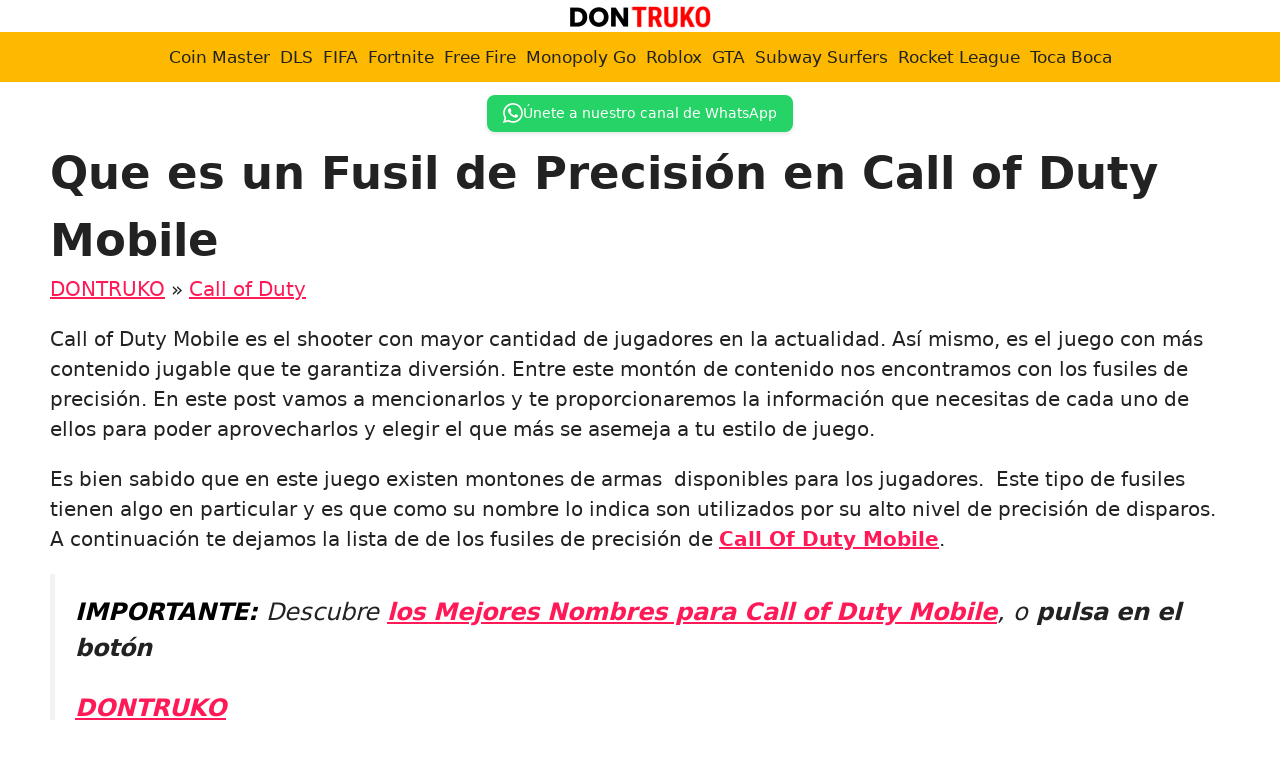

--- FILE ---
content_type: text/html; charset=UTF-8
request_url: https://dontruko.com/call-of-duty/que-es-un-fusil-de-precision-en-call-of-duty-mobile/
body_size: 19948
content:
<!DOCTYPE html>
<html lang="es" prefix="og: https://ogp.me/ns#">
<head>
	<meta charset="UTF-8">
	<meta name="uri-translation" content="on" /><link rel="alternate" hreflang="es" href="https://dontruko.com/call-of-duty/que-es-un-fusil-de-precision-en-call-of-duty-mobile/" />
<link rel="alternate" hreflang="af" href="https://dontruko.com/af/call-of-duty/que-es-un-fusil-de-precision-en-call-of-duty-mobile/" />
<link rel="alternate" hreflang="sq" href="https://dontruko.com/sq/call-of-duty/que-es-un-fusil-de-precision-en-call-of-duty-mobile/" />
<link rel="alternate" hreflang="ar" href="https://dontruko.com/ar/call-of-duty/que-es-un-fusil-de-precision-en-call-of-duty-mobile/" />
<link rel="alternate" hreflang="hy" href="https://dontruko.com/hy/call-of-duty/que-es-un-fusil-de-precision-en-call-of-duty-mobile/" />
<link rel="alternate" hreflang="az" href="https://dontruko.com/az/call-of-duty/que-es-un-fusil-de-precision-en-call-of-duty-mobile/" />
<link rel="alternate" hreflang="be" href="https://dontruko.com/be/call-of-duty/que-es-un-fusil-de-precision-en-call-of-duty-mobile/" />
<link rel="alternate" hreflang="bn" href="https://dontruko.com/bn/call-of-duty/que-es-un-fusil-de-precision-en-call-of-duty-mobile/" />
<link rel="alternate" hreflang="bs" href="https://dontruko.com/bs/call-of-duty/que-es-un-fusil-de-precision-en-call-of-duty-mobile/" />
<link rel="alternate" hreflang="bg" href="https://dontruko.com/bg/call-of-duty/que-es-un-fusil-de-precision-en-call-of-duty-mobile/" />
<link rel="alternate" hreflang="ca" href="https://dontruko.com/ca/call-of-duty/que-es-un-fusil-de-precision-en-call-of-duty-mobile/" />
<link rel="alternate" hreflang="zh-CN" href="https://dontruko.com/zh-CN/call-of-duty/que-es-un-fusil-de-precision-en-call-of-duty-mobile/" />
<link rel="alternate" hreflang="zh-TW" href="https://dontruko.com/zh-TW/call-of-duty/que-es-un-fusil-de-precision-en-call-of-duty-mobile/" />
<link rel="alternate" hreflang="hr" href="https://dontruko.com/hr/call-of-duty/que-es-un-fusil-de-precision-en-call-of-duty-mobile/" />
<link rel="alternate" hreflang="cs" href="https://dontruko.com/cs/call-of-duty/que-es-un-fusil-de-precision-en-call-of-duty-mobile/" />
<link rel="alternate" hreflang="da" href="https://dontruko.com/da/call-of-duty/que-es-un-fusil-de-precision-en-call-of-duty-mobile/" />
<link rel="alternate" hreflang="nl" href="https://dontruko.com/nl/call-of-duty/que-es-un-fusil-de-precision-en-call-of-duty-mobile/" />
<link rel="alternate" hreflang="en" href="https://dontruko.com/en/call-of-duty/que-es-un-fusil-de-precision-en-call-of-duty-mobile/" />
<link rel="alternate" hreflang="eo" href="https://dontruko.com/eo/call-of-duty/que-es-un-fusil-de-precision-en-call-of-duty-mobile/" />
<link rel="alternate" hreflang="et" href="https://dontruko.com/et/call-of-duty/que-es-un-fusil-de-precision-en-call-of-duty-mobile/" />
<link rel="alternate" hreflang="tl" href="https://dontruko.com/tl/call-of-duty/que-es-un-fusil-de-precision-en-call-of-duty-mobile/" />
<link rel="alternate" hreflang="fi" href="https://dontruko.com/fi/call-of-duty/que-es-un-fusil-de-precision-en-call-of-duty-mobile/" />
<link rel="alternate" hreflang="fr" href="https://dontruko.com/fr/call-of-duty/que-es-un-fusil-de-precision-en-call-of-duty-mobile/" />
<link rel="alternate" hreflang="ka" href="https://dontruko.com/ka/call-of-duty/que-es-un-fusil-de-precision-en-call-of-duty-mobile/" />
<link rel="alternate" hreflang="de" href="https://dontruko.com/de/call-of-duty/que-es-un-fusil-de-precision-en-call-of-duty-mobile/" />
<link rel="alternate" hreflang="el" href="https://dontruko.com/el/call-of-duty/que-es-un-fusil-de-precision-en-call-of-duty-mobile/" />
<link rel="alternate" hreflang="gu" href="https://dontruko.com/gu/call-of-duty/que-es-un-fusil-de-precision-en-call-of-duty-mobile/" />
<link rel="alternate" hreflang="he" href="https://dontruko.com/iw/call-of-duty/que-es-un-fusil-de-precision-en-call-of-duty-mobile/" />
<link rel="alternate" hreflang="hi" href="https://dontruko.com/hi/call-of-duty/que-es-un-fusil-de-precision-en-call-of-duty-mobile/" />
<link rel="alternate" hreflang="hu" href="https://dontruko.com/hu/call-of-duty/que-es-un-fusil-de-precision-en-call-of-duty-mobile/" />
<link rel="alternate" hreflang="is" href="https://dontruko.com/is/call-of-duty/que-es-un-fusil-de-precision-en-call-of-duty-mobile/" />
<link rel="alternate" hreflang="id" href="https://dontruko.com/id/call-of-duty/que-es-un-fusil-de-precision-en-call-of-duty-mobile/" />
<link rel="alternate" hreflang="ga" href="https://dontruko.com/ga/call-of-duty/que-es-un-fusil-de-precision-en-call-of-duty-mobile/" />
<link rel="alternate" hreflang="it" href="https://dontruko.com/it/call-of-duty/que-es-un-fusil-de-precision-en-call-of-duty-mobile/" />
<link rel="alternate" hreflang="ja" href="https://dontruko.com/ja/call-of-duty/que-es-un-fusil-de-precision-en-call-of-duty-mobile/" />
<link rel="alternate" hreflang="km" href="https://dontruko.com/km/call-of-duty/que-es-un-fusil-de-precision-en-call-of-duty-mobile/" />
<link rel="alternate" hreflang="ko" href="https://dontruko.com/ko/call-of-duty/que-es-un-fusil-de-precision-en-call-of-duty-mobile/" />
<link rel="alternate" hreflang="lo" href="https://dontruko.com/lo/call-of-duty/que-es-un-fusil-de-precision-en-call-of-duty-mobile/" />
<link rel="alternate" hreflang="lt" href="https://dontruko.com/lt/call-of-duty/que-es-un-fusil-de-precision-en-call-of-duty-mobile/" />
<link rel="alternate" hreflang="lb" href="https://dontruko.com/lb/call-of-duty/que-es-un-fusil-de-precision-en-call-of-duty-mobile/" />
<link rel="alternate" hreflang="ms" href="https://dontruko.com/ms/call-of-duty/que-es-un-fusil-de-precision-en-call-of-duty-mobile/" />
<link rel="alternate" hreflang="mt" href="https://dontruko.com/mt/call-of-duty/que-es-un-fusil-de-precision-en-call-of-duty-mobile/" />
<link rel="alternate" hreflang="mi" href="https://dontruko.com/mi/call-of-duty/que-es-un-fusil-de-precision-en-call-of-duty-mobile/" />
<link rel="alternate" hreflang="mr" href="https://dontruko.com/mr/call-of-duty/que-es-un-fusil-de-precision-en-call-of-duty-mobile/" />
<link rel="alternate" hreflang="no" href="https://dontruko.com/no/call-of-duty/que-es-un-fusil-de-precision-en-call-of-duty-mobile/" />
<link rel="alternate" hreflang="fa" href="https://dontruko.com/fa/call-of-duty/que-es-un-fusil-de-precision-en-call-of-duty-mobile/" />
<link rel="alternate" hreflang="pl" href="https://dontruko.com/pl/call-of-duty/que-es-un-fusil-de-precision-en-call-of-duty-mobile/" />
<link rel="alternate" hreflang="pt" href="https://dontruko.com/pt/call-of-duty/que-es-un-fusil-de-precision-en-call-of-duty-mobile/" />
<link rel="alternate" hreflang="ro" href="https://dontruko.com/ro/call-of-duty/que-es-un-fusil-de-precision-en-call-of-duty-mobile/" />
<link rel="alternate" hreflang="ru" href="https://dontruko.com/ru/call-of-duty/que-es-un-fusil-de-precision-en-call-of-duty-mobile/" />
<link rel="alternate" hreflang="sr" href="https://dontruko.com/sr/call-of-duty/que-es-un-fusil-de-precision-en-call-of-duty-mobile/" />
<link rel="alternate" hreflang="sk" href="https://dontruko.com/sk/call-of-duty/que-es-un-fusil-de-precision-en-call-of-duty-mobile/" />
<link rel="alternate" hreflang="sl" href="https://dontruko.com/sl/call-of-duty/que-es-un-fusil-de-precision-en-call-of-duty-mobile/" />
<link rel="alternate" hreflang="sv" href="https://dontruko.com/sv/call-of-duty/que-es-un-fusil-de-precision-en-call-of-duty-mobile/" />
<link rel="alternate" hreflang="ta" href="https://dontruko.com/ta/call-of-duty/que-es-un-fusil-de-precision-en-call-of-duty-mobile/" />
<link rel="alternate" hreflang="te" href="https://dontruko.com/te/call-of-duty/que-es-un-fusil-de-precision-en-call-of-duty-mobile/" />
<link rel="alternate" hreflang="th" href="https://dontruko.com/th/call-of-duty/que-es-un-fusil-de-precision-en-call-of-duty-mobile/" />
<link rel="alternate" hreflang="tr" href="https://dontruko.com/tr/call-of-duty/que-es-un-fusil-de-precision-en-call-of-duty-mobile/" />
<link rel="alternate" hreflang="uk" href="https://dontruko.com/uk/call-of-duty/que-es-un-fusil-de-precision-en-call-of-duty-mobile/" />
<link rel="alternate" hreflang="uz" href="https://dontruko.com/uz/call-of-duty/que-es-un-fusil-de-precision-en-call-of-duty-mobile/" />
<link rel="alternate" hreflang="vi" href="https://dontruko.com/vi/call-of-duty/que-es-un-fusil-de-precision-en-call-of-duty-mobile/" />
<link rel='preconnect' href='dontruko.b-cdn.net' >

<link rel='dns-prefetch' href='//www.google-analytics.com'>

<link rel='dns-prefetch' href='//wwfacebook.com'>
<link rel='dns-prefetch' href='//cloudflare.com'>
<link rel='dns-prefetch' href='//pagead2.googlesyndication.com'>
<link rel='dns-prefetch' href='//adservice.google.com'>
<link rel='dns-prefetch' href='//adservice.google.ca'>
<link rel='dns-prefetch' href='//googleads.g.doubleclick.net'>
<link rel='dns-prefetch' href='//tpc.googlesyndication.com'>
<link rel='dns-prefetch' href='//stats.g.doubleclick.net'>
<link rel='dns-prefetch' href='//cm.g.doubleclick.net'>
<meta name="viewport" content="width=device-width, initial-scale=1">
<!-- Optimización para motores de búsqueda de Rank Math -  https://rankmath.com/ -->
<title>▷ Que es un Fusil de Precisión en Call of Duty Mobile 2025 ❤️ DONTRUKO</title>
<link data-rocket-prefetch href="https://www.clarity.ms" rel="dns-prefetch">
<link data-rocket-prefetch href="https://s13a.biz" rel="dns-prefetch"><link rel="preload" data-rocket-preload as="image" href="https://dontruko.com/wp-content/uploads/Que-es-un-Fusil-de-Precisio%CC%81n-en-Call-of-Duty-Mobile-1024x576.jpeg" imagesrcset="https://dontruko.com/wp-content/uploads/Que-es-un-Fusil-de-Precisión-en-Call-of-Duty-Mobile-1024x576.jpeg 1024w, https://dontruko.com/wp-content/uploads/Que-es-un-Fusil-de-Precisión-en-Call-of-Duty-Mobile-300x169.jpeg 300w, https://dontruko.com/wp-content/uploads/Que-es-un-Fusil-de-Precisión-en-Call-of-Duty-Mobile-768x432.jpeg 768w, https://dontruko.com/wp-content/uploads/Que-es-un-Fusil-de-Precisión-en-Call-of-Duty-Mobile.jpeg 1280w" imagesizes="(max-width: 1024px) 100vw, 1024px" fetchpriority="high">
<meta name="description" content="Que es un Fusil de Precisión en Call of Duty Mobile ⭐ DONTRUKO ❤️ Call of Duty"/>
<meta name="robots" content="follow, index, max-snippet:-1, max-video-preview:-1, max-image-preview:large"/>
<link rel="canonical" href="https://dontruko.com/call-of-duty/que-es-un-fusil-de-precision-en-call-of-duty-mobile/" />
<meta property="og:locale" content="es_ES" />
<meta property="og:type" content="article" />
<meta property="og:title" content="▷ Que es un Fusil de Precisión en Call of Duty Mobile 2025 ❤️ DONTRUKO" />
<meta property="og:description" content="Que es un Fusil de Precisión en Call of Duty Mobile ⭐ DONTRUKO ❤️ Call of Duty" />
<meta property="og:url" content="https://dontruko.com/call-of-duty/que-es-un-fusil-de-precision-en-call-of-duty-mobile/" />
<meta property="og:site_name" content="DONTRUKO" />
<meta property="article:section" content="Call of Duty" />
<meta property="og:image" content="https://dontruko.com/wp-content/uploads/Que-es-un-Fusil-de-Precisión-en-Call-of-Duty-Mobile.jpeg" />
<meta property="og:image:secure_url" content="https://dontruko.com/wp-content/uploads/Que-es-un-Fusil-de-Precisión-en-Call-of-Duty-Mobile.jpeg" />
<meta property="og:image:width" content="1280" />
<meta property="og:image:height" content="720" />
<meta property="og:image:alt" content="Que es un Fusil de Precisión en Call of Duty Mobile" />
<meta property="og:image:type" content="image/jpeg" />
<meta property="article:published_time" content="2024-02-28T02:02:23+02:00" />
<meta name="twitter:card" content="summary_large_image" />
<meta name="twitter:title" content="▷ Que es un Fusil de Precisión en Call of Duty Mobile 2025 ❤️ DONTRUKO" />
<meta name="twitter:description" content="Que es un Fusil de Precisión en Call of Duty Mobile ⭐ DONTRUKO ❤️ Call of Duty" />
<meta name="twitter:site" content="@bawntor" />
<meta name="twitter:creator" content="@bawntor" />
<meta name="twitter:image" content="https://dontruko.com/wp-content/uploads/Que-es-un-Fusil-de-Precisión-en-Call-of-Duty-Mobile.jpeg" />
<meta name="twitter:label1" content="Escrito por" />
<meta name="twitter:data1" content="Pedro" />
<meta name="twitter:label2" content="Tiempo de lectura" />
<meta name="twitter:data2" content="1 minuto" />
<script type="application/ld+json" class="rank-math-schema">{"@context":"https://schema.org","@graph":[{"@type":["NewsMediaOrganization","Organization"],"@id":"https://dontruko.com/#organization","name":"DONTRUKO","url":"https://dontruko.com","sameAs":["https://twitter.com/bawntor"],"logo":{"@type":"ImageObject","@id":"https://dontruko.com/#logo","url":"https://dontruko.com/wp-content/uploads/cropped-Dontruko-logo-3.png","contentUrl":"https://dontruko.com/wp-content/uploads/cropped-Dontruko-logo-3.png","caption":"DONTRUKO","inLanguage":"es","width":"300","height":"60"}},{"@type":"WebSite","@id":"https://dontruko.com/#website","url":"https://dontruko.com","name":"DONTRUKO","publisher":{"@id":"https://dontruko.com/#organization"},"inLanguage":"es"},{"@type":"ImageObject","@id":"https://dontruko.com/wp-content/uploads/Que-es-un-Fusil-de-Precisio\u0301n-en-Call-of-Duty-Mobile.jpeg","url":"https://dontruko.com/wp-content/uploads/Que-es-un-Fusil-de-Precisio\u0301n-en-Call-of-Duty-Mobile.jpeg","width":"1280","height":"720","caption":"Que es un Fusil de Precisi\u00f3n en Call of Duty Mobile","inLanguage":"es"},{"@type":"BreadcrumbList","@id":"https://dontruko.com/call-of-duty/que-es-un-fusil-de-precision-en-call-of-duty-mobile/#breadcrumb","itemListElement":[{"@type":"ListItem","position":"1","item":{"@id":"https://dontruko.com","name":"DONTRUKO"}},{"@type":"ListItem","position":"2","item":{"@id":"https://dontruko.com/call-of-duty/","name":"Call of Duty"}},{"@type":"ListItem","position":"3","item":{"@id":"https://dontruko.com/call-of-duty/que-es-un-fusil-de-precision-en-call-of-duty-mobile/","name":"Que es un Fusil de Precisi\u00f3n en Call of Duty Mobile"}}]},{"@type":"WebPage","@id":"https://dontruko.com/call-of-duty/que-es-un-fusil-de-precision-en-call-of-duty-mobile/#webpage","url":"https://dontruko.com/call-of-duty/que-es-un-fusil-de-precision-en-call-of-duty-mobile/","name":"\u25b7 Que es un Fusil de Precisi\u00f3n en Call of Duty Mobile 2025 \u2764\ufe0f DONTRUKO","datePublished":"2024-02-28T02:02:23+02:00","dateModified":"2024-02-28T02:02:23+02:00","isPartOf":{"@id":"https://dontruko.com/#website"},"primaryImageOfPage":{"@id":"https://dontruko.com/wp-content/uploads/Que-es-un-Fusil-de-Precisio\u0301n-en-Call-of-Duty-Mobile.jpeg"},"inLanguage":"es","breadcrumb":{"@id":"https://dontruko.com/call-of-duty/que-es-un-fusil-de-precision-en-call-of-duty-mobile/#breadcrumb"}},{"@type":"Person","@id":"https://dontruko.com/call-of-duty/que-es-un-fusil-de-precision-en-call-of-duty-mobile/#author","name":"Pedro","image":{"@type":"ImageObject","@id":"https://secure.gravatar.com/avatar/d205ab249737f41774bbe4d16010ed84c3f2365dd65d4699dbf0f6d1d8290488?s=96&amp;d=mm&amp;r=g","url":"https://secure.gravatar.com/avatar/d205ab249737f41774bbe4d16010ed84c3f2365dd65d4699dbf0f6d1d8290488?s=96&amp;d=mm&amp;r=g","caption":"Pedro","inLanguage":"es"},"worksFor":{"@id":"https://dontruko.com/#organization"}},{"@type":"BlogPosting","headline":"\u25b7 Que es un Fusil de Precisi\u00f3n en Call of Duty Mobile 2025 \u2764\ufe0f DONTRUKO","keywords":"Que es un Fusil de Precisi\u00f3n en Call of Duty Mobile","datePublished":"2024-02-28T02:02:23+02:00","dateModified":"2024-02-28T02:02:23+02:00","articleSection":"Call of Duty","author":{"@id":"https://dontruko.com/call-of-duty/que-es-un-fusil-de-precision-en-call-of-duty-mobile/#author","name":"Pedro"},"publisher":{"@id":"https://dontruko.com/#organization"},"description":"Que es un Fusil de Precisi\u00f3n en Call of Duty Mobile \u2b50 DONTRUKO \u2764\ufe0f Call of Duty","name":"\u25b7 Que es un Fusil de Precisi\u00f3n en Call of Duty Mobile 2025 \u2764\ufe0f DONTRUKO","@id":"https://dontruko.com/call-of-duty/que-es-un-fusil-de-precision-en-call-of-duty-mobile/#richSnippet","isPartOf":{"@id":"https://dontruko.com/call-of-duty/que-es-un-fusil-de-precision-en-call-of-duty-mobile/#webpage"},"image":{"@id":"https://dontruko.com/wp-content/uploads/Que-es-un-Fusil-de-Precisio\u0301n-en-Call-of-Duty-Mobile.jpeg"},"inLanguage":"es","mainEntityOfPage":{"@id":"https://dontruko.com/call-of-duty/que-es-un-fusil-de-precision-en-call-of-duty-mobile/#webpage"}}]}</script>
<!-- /Plugin Rank Math WordPress SEO -->

<style id='wp-img-auto-sizes-contain-inline-css'>
img:is([sizes=auto i],[sizes^="auto," i]){contain-intrinsic-size:3000px 1500px}
/*# sourceURL=wp-img-auto-sizes-contain-inline-css */
</style>
<style id='wp-emoji-styles-inline-css'>

	img.wp-smiley, img.emoji {
		display: inline !important;
		border: none !important;
		box-shadow: none !important;
		height: 1em !important;
		width: 1em !important;
		margin: 0 0.07em !important;
		vertical-align: -0.1em !important;
		background: none !important;
		padding: 0 !important;
	}
/*# sourceURL=wp-emoji-styles-inline-css */
</style>
<style id='wp-block-library-inline-css'>
:root{--wp-block-synced-color:#7a00df;--wp-block-synced-color--rgb:122,0,223;--wp-bound-block-color:var(--wp-block-synced-color);--wp-editor-canvas-background:#ddd;--wp-admin-theme-color:#007cba;--wp-admin-theme-color--rgb:0,124,186;--wp-admin-theme-color-darker-10:#006ba1;--wp-admin-theme-color-darker-10--rgb:0,107,160.5;--wp-admin-theme-color-darker-20:#005a87;--wp-admin-theme-color-darker-20--rgb:0,90,135;--wp-admin-border-width-focus:2px}@media (min-resolution:192dpi){:root{--wp-admin-border-width-focus:1.5px}}.wp-element-button{cursor:pointer}:root .has-very-light-gray-background-color{background-color:#eee}:root .has-very-dark-gray-background-color{background-color:#313131}:root .has-very-light-gray-color{color:#eee}:root .has-very-dark-gray-color{color:#313131}:root .has-vivid-green-cyan-to-vivid-cyan-blue-gradient-background{background:linear-gradient(135deg,#00d084,#0693e3)}:root .has-purple-crush-gradient-background{background:linear-gradient(135deg,#34e2e4,#4721fb 50%,#ab1dfe)}:root .has-hazy-dawn-gradient-background{background:linear-gradient(135deg,#faaca8,#dad0ec)}:root .has-subdued-olive-gradient-background{background:linear-gradient(135deg,#fafae1,#67a671)}:root .has-atomic-cream-gradient-background{background:linear-gradient(135deg,#fdd79a,#004a59)}:root .has-nightshade-gradient-background{background:linear-gradient(135deg,#330968,#31cdcf)}:root .has-midnight-gradient-background{background:linear-gradient(135deg,#020381,#2874fc)}:root{--wp--preset--font-size--normal:16px;--wp--preset--font-size--huge:42px}.has-regular-font-size{font-size:1em}.has-larger-font-size{font-size:2.625em}.has-normal-font-size{font-size:var(--wp--preset--font-size--normal)}.has-huge-font-size{font-size:var(--wp--preset--font-size--huge)}.has-text-align-center{text-align:center}.has-text-align-left{text-align:left}.has-text-align-right{text-align:right}.has-fit-text{white-space:nowrap!important}#end-resizable-editor-section{display:none}.aligncenter{clear:both}.items-justified-left{justify-content:flex-start}.items-justified-center{justify-content:center}.items-justified-right{justify-content:flex-end}.items-justified-space-between{justify-content:space-between}.screen-reader-text{border:0;clip-path:inset(50%);height:1px;margin:-1px;overflow:hidden;padding:0;position:absolute;width:1px;word-wrap:normal!important}.screen-reader-text:focus{background-color:#ddd;clip-path:none;color:#444;display:block;font-size:1em;height:auto;left:5px;line-height:normal;padding:15px 23px 14px;text-decoration:none;top:5px;width:auto;z-index:100000}html :where(.has-border-color){border-style:solid}html :where([style*=border-top-color]){border-top-style:solid}html :where([style*=border-right-color]){border-right-style:solid}html :where([style*=border-bottom-color]){border-bottom-style:solid}html :where([style*=border-left-color]){border-left-style:solid}html :where([style*=border-width]){border-style:solid}html :where([style*=border-top-width]){border-top-style:solid}html :where([style*=border-right-width]){border-right-style:solid}html :where([style*=border-bottom-width]){border-bottom-style:solid}html :where([style*=border-left-width]){border-left-style:solid}html :where(img[class*=wp-image-]){height:auto;max-width:100%}:where(figure){margin:0 0 1em}html :where(.is-position-sticky){--wp-admin--admin-bar--position-offset:var(--wp-admin--admin-bar--height,0px)}@media screen and (max-width:600px){html :where(.is-position-sticky){--wp-admin--admin-bar--position-offset:0px}}

/*# sourceURL=wp-block-library-inline-css */
</style><style id='wp-block-heading-inline-css'>
h1:where(.wp-block-heading).has-background,h2:where(.wp-block-heading).has-background,h3:where(.wp-block-heading).has-background,h4:where(.wp-block-heading).has-background,h5:where(.wp-block-heading).has-background,h6:where(.wp-block-heading).has-background{padding:1.25em 2.375em}h1.has-text-align-left[style*=writing-mode]:where([style*=vertical-lr]),h1.has-text-align-right[style*=writing-mode]:where([style*=vertical-rl]),h2.has-text-align-left[style*=writing-mode]:where([style*=vertical-lr]),h2.has-text-align-right[style*=writing-mode]:where([style*=vertical-rl]),h3.has-text-align-left[style*=writing-mode]:where([style*=vertical-lr]),h3.has-text-align-right[style*=writing-mode]:where([style*=vertical-rl]),h4.has-text-align-left[style*=writing-mode]:where([style*=vertical-lr]),h4.has-text-align-right[style*=writing-mode]:where([style*=vertical-rl]),h5.has-text-align-left[style*=writing-mode]:where([style*=vertical-lr]),h5.has-text-align-right[style*=writing-mode]:where([style*=vertical-rl]),h6.has-text-align-left[style*=writing-mode]:where([style*=vertical-lr]),h6.has-text-align-right[style*=writing-mode]:where([style*=vertical-rl]){rotate:180deg}
/*# sourceURL=https://dontruko.com/wp-includes/blocks/heading/style.min.css */
</style>
<style id='wp-block-image-inline-css'>
.wp-block-image>a,.wp-block-image>figure>a{display:inline-block}.wp-block-image img{box-sizing:border-box;height:auto;max-width:100%;vertical-align:bottom}@media not (prefers-reduced-motion){.wp-block-image img.hide{visibility:hidden}.wp-block-image img.show{animation:show-content-image .4s}}.wp-block-image[style*=border-radius] img,.wp-block-image[style*=border-radius]>a{border-radius:inherit}.wp-block-image.has-custom-border img{box-sizing:border-box}.wp-block-image.aligncenter{text-align:center}.wp-block-image.alignfull>a,.wp-block-image.alignwide>a{width:100%}.wp-block-image.alignfull img,.wp-block-image.alignwide img{height:auto;width:100%}.wp-block-image .aligncenter,.wp-block-image .alignleft,.wp-block-image .alignright,.wp-block-image.aligncenter,.wp-block-image.alignleft,.wp-block-image.alignright{display:table}.wp-block-image .aligncenter>figcaption,.wp-block-image .alignleft>figcaption,.wp-block-image .alignright>figcaption,.wp-block-image.aligncenter>figcaption,.wp-block-image.alignleft>figcaption,.wp-block-image.alignright>figcaption{caption-side:bottom;display:table-caption}.wp-block-image .alignleft{float:left;margin:.5em 1em .5em 0}.wp-block-image .alignright{float:right;margin:.5em 0 .5em 1em}.wp-block-image .aligncenter{margin-left:auto;margin-right:auto}.wp-block-image :where(figcaption){margin-bottom:1em;margin-top:.5em}.wp-block-image.is-style-circle-mask img{border-radius:9999px}@supports ((-webkit-mask-image:none) or (mask-image:none)) or (-webkit-mask-image:none){.wp-block-image.is-style-circle-mask img{border-radius:0;-webkit-mask-image:url('data:image/svg+xml;utf8,<svg viewBox="0 0 100 100" xmlns="http://www.w3.org/2000/svg"><circle cx="50" cy="50" r="50"/></svg>');mask-image:url('data:image/svg+xml;utf8,<svg viewBox="0 0 100 100" xmlns="http://www.w3.org/2000/svg"><circle cx="50" cy="50" r="50"/></svg>');mask-mode:alpha;-webkit-mask-position:center;mask-position:center;-webkit-mask-repeat:no-repeat;mask-repeat:no-repeat;-webkit-mask-size:contain;mask-size:contain}}:root :where(.wp-block-image.is-style-rounded img,.wp-block-image .is-style-rounded img){border-radius:9999px}.wp-block-image figure{margin:0}.wp-lightbox-container{display:flex;flex-direction:column;position:relative}.wp-lightbox-container img{cursor:zoom-in}.wp-lightbox-container img:hover+button{opacity:1}.wp-lightbox-container button{align-items:center;backdrop-filter:blur(16px) saturate(180%);background-color:#5a5a5a40;border:none;border-radius:4px;cursor:zoom-in;display:flex;height:20px;justify-content:center;opacity:0;padding:0;position:absolute;right:16px;text-align:center;top:16px;width:20px;z-index:100}@media not (prefers-reduced-motion){.wp-lightbox-container button{transition:opacity .2s ease}}.wp-lightbox-container button:focus-visible{outline:3px auto #5a5a5a40;outline:3px auto -webkit-focus-ring-color;outline-offset:3px}.wp-lightbox-container button:hover{cursor:pointer;opacity:1}.wp-lightbox-container button:focus{opacity:1}.wp-lightbox-container button:focus,.wp-lightbox-container button:hover,.wp-lightbox-container button:not(:hover):not(:active):not(.has-background){background-color:#5a5a5a40;border:none}.wp-lightbox-overlay{box-sizing:border-box;cursor:zoom-out;height:100vh;left:0;overflow:hidden;position:fixed;top:0;visibility:hidden;width:100%;z-index:100000}.wp-lightbox-overlay .close-button{align-items:center;cursor:pointer;display:flex;justify-content:center;min-height:40px;min-width:40px;padding:0;position:absolute;right:calc(env(safe-area-inset-right) + 16px);top:calc(env(safe-area-inset-top) + 16px);z-index:5000000}.wp-lightbox-overlay .close-button:focus,.wp-lightbox-overlay .close-button:hover,.wp-lightbox-overlay .close-button:not(:hover):not(:active):not(.has-background){background:none;border:none}.wp-lightbox-overlay .lightbox-image-container{height:var(--wp--lightbox-container-height);left:50%;overflow:hidden;position:absolute;top:50%;transform:translate(-50%,-50%);transform-origin:top left;width:var(--wp--lightbox-container-width);z-index:9999999999}.wp-lightbox-overlay .wp-block-image{align-items:center;box-sizing:border-box;display:flex;height:100%;justify-content:center;margin:0;position:relative;transform-origin:0 0;width:100%;z-index:3000000}.wp-lightbox-overlay .wp-block-image img{height:var(--wp--lightbox-image-height);min-height:var(--wp--lightbox-image-height);min-width:var(--wp--lightbox-image-width);width:var(--wp--lightbox-image-width)}.wp-lightbox-overlay .wp-block-image figcaption{display:none}.wp-lightbox-overlay button{background:none;border:none}.wp-lightbox-overlay .scrim{background-color:#fff;height:100%;opacity:.9;position:absolute;width:100%;z-index:2000000}.wp-lightbox-overlay.active{visibility:visible}@media not (prefers-reduced-motion){.wp-lightbox-overlay.active{animation:turn-on-visibility .25s both}.wp-lightbox-overlay.active img{animation:turn-on-visibility .35s both}.wp-lightbox-overlay.show-closing-animation:not(.active){animation:turn-off-visibility .35s both}.wp-lightbox-overlay.show-closing-animation:not(.active) img{animation:turn-off-visibility .25s both}.wp-lightbox-overlay.zoom.active{animation:none;opacity:1;visibility:visible}.wp-lightbox-overlay.zoom.active .lightbox-image-container{animation:lightbox-zoom-in .4s}.wp-lightbox-overlay.zoom.active .lightbox-image-container img{animation:none}.wp-lightbox-overlay.zoom.active .scrim{animation:turn-on-visibility .4s forwards}.wp-lightbox-overlay.zoom.show-closing-animation:not(.active){animation:none}.wp-lightbox-overlay.zoom.show-closing-animation:not(.active) .lightbox-image-container{animation:lightbox-zoom-out .4s}.wp-lightbox-overlay.zoom.show-closing-animation:not(.active) .lightbox-image-container img{animation:none}.wp-lightbox-overlay.zoom.show-closing-animation:not(.active) .scrim{animation:turn-off-visibility .4s forwards}}@keyframes show-content-image{0%{visibility:hidden}99%{visibility:hidden}to{visibility:visible}}@keyframes turn-on-visibility{0%{opacity:0}to{opacity:1}}@keyframes turn-off-visibility{0%{opacity:1;visibility:visible}99%{opacity:0;visibility:visible}to{opacity:0;visibility:hidden}}@keyframes lightbox-zoom-in{0%{transform:translate(calc((-100vw + var(--wp--lightbox-scrollbar-width))/2 + var(--wp--lightbox-initial-left-position)),calc(-50vh + var(--wp--lightbox-initial-top-position))) scale(var(--wp--lightbox-scale))}to{transform:translate(-50%,-50%) scale(1)}}@keyframes lightbox-zoom-out{0%{transform:translate(-50%,-50%) scale(1);visibility:visible}99%{visibility:visible}to{transform:translate(calc((-100vw + var(--wp--lightbox-scrollbar-width))/2 + var(--wp--lightbox-initial-left-position)),calc(-50vh + var(--wp--lightbox-initial-top-position))) scale(var(--wp--lightbox-scale));visibility:hidden}}
/*# sourceURL=https://dontruko.com/wp-includes/blocks/image/style.min.css */
</style>
<style id='wp-block-list-inline-css'>
ol,ul{box-sizing:border-box}:root :where(.wp-block-list.has-background){padding:1.25em 2.375em}
/*# sourceURL=https://dontruko.com/wp-includes/blocks/list/style.min.css */
</style>
<style id='wp-block-paragraph-inline-css'>
.is-small-text{font-size:.875em}.is-regular-text{font-size:1em}.is-large-text{font-size:2.25em}.is-larger-text{font-size:3em}.has-drop-cap:not(:focus):first-letter{float:left;font-size:8.4em;font-style:normal;font-weight:100;line-height:.68;margin:.05em .1em 0 0;text-transform:uppercase}body.rtl .has-drop-cap:not(:focus):first-letter{float:none;margin-left:.1em}p.has-drop-cap.has-background{overflow:hidden}:root :where(p.has-background){padding:1.25em 2.375em}:where(p.has-text-color:not(.has-link-color)) a{color:inherit}p.has-text-align-left[style*="writing-mode:vertical-lr"],p.has-text-align-right[style*="writing-mode:vertical-rl"]{rotate:180deg}
/*# sourceURL=https://dontruko.com/wp-includes/blocks/paragraph/style.min.css */
</style>
<style id='wp-block-quote-inline-css'>
.wp-block-quote{box-sizing:border-box;overflow-wrap:break-word}.wp-block-quote.is-large:where(:not(.is-style-plain)),.wp-block-quote.is-style-large:where(:not(.is-style-plain)){margin-bottom:1em;padding:0 1em}.wp-block-quote.is-large:where(:not(.is-style-plain)) p,.wp-block-quote.is-style-large:where(:not(.is-style-plain)) p{font-size:1.5em;font-style:italic;line-height:1.6}.wp-block-quote.is-large:where(:not(.is-style-plain)) cite,.wp-block-quote.is-large:where(:not(.is-style-plain)) footer,.wp-block-quote.is-style-large:where(:not(.is-style-plain)) cite,.wp-block-quote.is-style-large:where(:not(.is-style-plain)) footer{font-size:1.125em;text-align:right}.wp-block-quote>cite{display:block}
/*# sourceURL=https://dontruko.com/wp-includes/blocks/quote/style.min.css */
</style>
<style id='global-styles-inline-css'>
:root{--wp--preset--aspect-ratio--square: 1;--wp--preset--aspect-ratio--4-3: 4/3;--wp--preset--aspect-ratio--3-4: 3/4;--wp--preset--aspect-ratio--3-2: 3/2;--wp--preset--aspect-ratio--2-3: 2/3;--wp--preset--aspect-ratio--16-9: 16/9;--wp--preset--aspect-ratio--9-16: 9/16;--wp--preset--color--black: #000000;--wp--preset--color--cyan-bluish-gray: #abb8c3;--wp--preset--color--white: #ffffff;--wp--preset--color--pale-pink: #f78da7;--wp--preset--color--vivid-red: #cf2e2e;--wp--preset--color--luminous-vivid-orange: #ff6900;--wp--preset--color--luminous-vivid-amber: #fcb900;--wp--preset--color--light-green-cyan: #7bdcb5;--wp--preset--color--vivid-green-cyan: #00d084;--wp--preset--color--pale-cyan-blue: #8ed1fc;--wp--preset--color--vivid-cyan-blue: #0693e3;--wp--preset--color--vivid-purple: #9b51e0;--wp--preset--color--contrast: var(--contrast);--wp--preset--color--contrast-2: var(--contrast-2);--wp--preset--color--contrast-3: var(--contrast-3);--wp--preset--color--base: var(--base);--wp--preset--color--base-2: var(--base-2);--wp--preset--color--base-3: var(--base-3);--wp--preset--color--accent: var(--accent);--wp--preset--color--dorado: var(--dorado);--wp--preset--gradient--vivid-cyan-blue-to-vivid-purple: linear-gradient(135deg,rgb(6,147,227) 0%,rgb(155,81,224) 100%);--wp--preset--gradient--light-green-cyan-to-vivid-green-cyan: linear-gradient(135deg,rgb(122,220,180) 0%,rgb(0,208,130) 100%);--wp--preset--gradient--luminous-vivid-amber-to-luminous-vivid-orange: linear-gradient(135deg,rgb(252,185,0) 0%,rgb(255,105,0) 100%);--wp--preset--gradient--luminous-vivid-orange-to-vivid-red: linear-gradient(135deg,rgb(255,105,0) 0%,rgb(207,46,46) 100%);--wp--preset--gradient--very-light-gray-to-cyan-bluish-gray: linear-gradient(135deg,rgb(238,238,238) 0%,rgb(169,184,195) 100%);--wp--preset--gradient--cool-to-warm-spectrum: linear-gradient(135deg,rgb(74,234,220) 0%,rgb(151,120,209) 20%,rgb(207,42,186) 40%,rgb(238,44,130) 60%,rgb(251,105,98) 80%,rgb(254,248,76) 100%);--wp--preset--gradient--blush-light-purple: linear-gradient(135deg,rgb(255,206,236) 0%,rgb(152,150,240) 100%);--wp--preset--gradient--blush-bordeaux: linear-gradient(135deg,rgb(254,205,165) 0%,rgb(254,45,45) 50%,rgb(107,0,62) 100%);--wp--preset--gradient--luminous-dusk: linear-gradient(135deg,rgb(255,203,112) 0%,rgb(199,81,192) 50%,rgb(65,88,208) 100%);--wp--preset--gradient--pale-ocean: linear-gradient(135deg,rgb(255,245,203) 0%,rgb(182,227,212) 50%,rgb(51,167,181) 100%);--wp--preset--gradient--electric-grass: linear-gradient(135deg,rgb(202,248,128) 0%,rgb(113,206,126) 100%);--wp--preset--gradient--midnight: linear-gradient(135deg,rgb(2,3,129) 0%,rgb(40,116,252) 100%);--wp--preset--font-size--small: 13px;--wp--preset--font-size--medium: 20px;--wp--preset--font-size--large: 36px;--wp--preset--font-size--x-large: 42px;--wp--preset--spacing--20: 0.44rem;--wp--preset--spacing--30: 0.67rem;--wp--preset--spacing--40: 1rem;--wp--preset--spacing--50: 1.5rem;--wp--preset--spacing--60: 2.25rem;--wp--preset--spacing--70: 3.38rem;--wp--preset--spacing--80: 5.06rem;--wp--preset--shadow--natural: 6px 6px 9px rgba(0, 0, 0, 0.2);--wp--preset--shadow--deep: 12px 12px 50px rgba(0, 0, 0, 0.4);--wp--preset--shadow--sharp: 6px 6px 0px rgba(0, 0, 0, 0.2);--wp--preset--shadow--outlined: 6px 6px 0px -3px rgb(255, 255, 255), 6px 6px rgb(0, 0, 0);--wp--preset--shadow--crisp: 6px 6px 0px rgb(0, 0, 0);}:where(.is-layout-flex){gap: 0.5em;}:where(.is-layout-grid){gap: 0.5em;}body .is-layout-flex{display: flex;}.is-layout-flex{flex-wrap: wrap;align-items: center;}.is-layout-flex > :is(*, div){margin: 0;}body .is-layout-grid{display: grid;}.is-layout-grid > :is(*, div){margin: 0;}:where(.wp-block-columns.is-layout-flex){gap: 2em;}:where(.wp-block-columns.is-layout-grid){gap: 2em;}:where(.wp-block-post-template.is-layout-flex){gap: 1.25em;}:where(.wp-block-post-template.is-layout-grid){gap: 1.25em;}.has-black-color{color: var(--wp--preset--color--black) !important;}.has-cyan-bluish-gray-color{color: var(--wp--preset--color--cyan-bluish-gray) !important;}.has-white-color{color: var(--wp--preset--color--white) !important;}.has-pale-pink-color{color: var(--wp--preset--color--pale-pink) !important;}.has-vivid-red-color{color: var(--wp--preset--color--vivid-red) !important;}.has-luminous-vivid-orange-color{color: var(--wp--preset--color--luminous-vivid-orange) !important;}.has-luminous-vivid-amber-color{color: var(--wp--preset--color--luminous-vivid-amber) !important;}.has-light-green-cyan-color{color: var(--wp--preset--color--light-green-cyan) !important;}.has-vivid-green-cyan-color{color: var(--wp--preset--color--vivid-green-cyan) !important;}.has-pale-cyan-blue-color{color: var(--wp--preset--color--pale-cyan-blue) !important;}.has-vivid-cyan-blue-color{color: var(--wp--preset--color--vivid-cyan-blue) !important;}.has-vivid-purple-color{color: var(--wp--preset--color--vivid-purple) !important;}.has-black-background-color{background-color: var(--wp--preset--color--black) !important;}.has-cyan-bluish-gray-background-color{background-color: var(--wp--preset--color--cyan-bluish-gray) !important;}.has-white-background-color{background-color: var(--wp--preset--color--white) !important;}.has-pale-pink-background-color{background-color: var(--wp--preset--color--pale-pink) !important;}.has-vivid-red-background-color{background-color: var(--wp--preset--color--vivid-red) !important;}.has-luminous-vivid-orange-background-color{background-color: var(--wp--preset--color--luminous-vivid-orange) !important;}.has-luminous-vivid-amber-background-color{background-color: var(--wp--preset--color--luminous-vivid-amber) !important;}.has-light-green-cyan-background-color{background-color: var(--wp--preset--color--light-green-cyan) !important;}.has-vivid-green-cyan-background-color{background-color: var(--wp--preset--color--vivid-green-cyan) !important;}.has-pale-cyan-blue-background-color{background-color: var(--wp--preset--color--pale-cyan-blue) !important;}.has-vivid-cyan-blue-background-color{background-color: var(--wp--preset--color--vivid-cyan-blue) !important;}.has-vivid-purple-background-color{background-color: var(--wp--preset--color--vivid-purple) !important;}.has-black-border-color{border-color: var(--wp--preset--color--black) !important;}.has-cyan-bluish-gray-border-color{border-color: var(--wp--preset--color--cyan-bluish-gray) !important;}.has-white-border-color{border-color: var(--wp--preset--color--white) !important;}.has-pale-pink-border-color{border-color: var(--wp--preset--color--pale-pink) !important;}.has-vivid-red-border-color{border-color: var(--wp--preset--color--vivid-red) !important;}.has-luminous-vivid-orange-border-color{border-color: var(--wp--preset--color--luminous-vivid-orange) !important;}.has-luminous-vivid-amber-border-color{border-color: var(--wp--preset--color--luminous-vivid-amber) !important;}.has-light-green-cyan-border-color{border-color: var(--wp--preset--color--light-green-cyan) !important;}.has-vivid-green-cyan-border-color{border-color: var(--wp--preset--color--vivid-green-cyan) !important;}.has-pale-cyan-blue-border-color{border-color: var(--wp--preset--color--pale-cyan-blue) !important;}.has-vivid-cyan-blue-border-color{border-color: var(--wp--preset--color--vivid-cyan-blue) !important;}.has-vivid-purple-border-color{border-color: var(--wp--preset--color--vivid-purple) !important;}.has-vivid-cyan-blue-to-vivid-purple-gradient-background{background: var(--wp--preset--gradient--vivid-cyan-blue-to-vivid-purple) !important;}.has-light-green-cyan-to-vivid-green-cyan-gradient-background{background: var(--wp--preset--gradient--light-green-cyan-to-vivid-green-cyan) !important;}.has-luminous-vivid-amber-to-luminous-vivid-orange-gradient-background{background: var(--wp--preset--gradient--luminous-vivid-amber-to-luminous-vivid-orange) !important;}.has-luminous-vivid-orange-to-vivid-red-gradient-background{background: var(--wp--preset--gradient--luminous-vivid-orange-to-vivid-red) !important;}.has-very-light-gray-to-cyan-bluish-gray-gradient-background{background: var(--wp--preset--gradient--very-light-gray-to-cyan-bluish-gray) !important;}.has-cool-to-warm-spectrum-gradient-background{background: var(--wp--preset--gradient--cool-to-warm-spectrum) !important;}.has-blush-light-purple-gradient-background{background: var(--wp--preset--gradient--blush-light-purple) !important;}.has-blush-bordeaux-gradient-background{background: var(--wp--preset--gradient--blush-bordeaux) !important;}.has-luminous-dusk-gradient-background{background: var(--wp--preset--gradient--luminous-dusk) !important;}.has-pale-ocean-gradient-background{background: var(--wp--preset--gradient--pale-ocean) !important;}.has-electric-grass-gradient-background{background: var(--wp--preset--gradient--electric-grass) !important;}.has-midnight-gradient-background{background: var(--wp--preset--gradient--midnight) !important;}.has-small-font-size{font-size: var(--wp--preset--font-size--small) !important;}.has-medium-font-size{font-size: var(--wp--preset--font-size--medium) !important;}.has-large-font-size{font-size: var(--wp--preset--font-size--large) !important;}.has-x-large-font-size{font-size: var(--wp--preset--font-size--x-large) !important;}
/*# sourceURL=global-styles-inline-css */
</style>

<style id='classic-theme-styles-inline-css'>
/*! This file is auto-generated */
.wp-block-button__link{color:#fff;background-color:#32373c;border-radius:9999px;box-shadow:none;text-decoration:none;padding:calc(.667em + 2px) calc(1.333em + 2px);font-size:1.125em}.wp-block-file__button{background:#32373c;color:#fff;text-decoration:none}
/*# sourceURL=/wp-includes/css/classic-themes.min.css */
</style>
<link rel='stylesheet' id='wp-show-posts-css' href='https://dontruko.com/wp-content/plugins/wp-show-posts/css/wp-show-posts-min.css?ver=1.1.6' media='all' />
<link rel='stylesheet' id='cmplz-general-css' href='https://dontruko.com/wp-content/plugins/complianz-gdpr/assets/css/cookieblocker.min.css?ver=1764849830' media='all' />
<link rel='stylesheet' id='ez-toc-css' href='https://dontruko.com/wp-content/plugins/easy-table-of-contents/assets/css/screen.min.css?ver=2.0.78' media='all' />
<style id='ez-toc-inline-css'>
div#ez-toc-container .ez-toc-title {font-size: 120%;}div#ez-toc-container .ez-toc-title {font-weight: 700;}div#ez-toc-container ul li , div#ez-toc-container ul li a {font-size: 95%;}div#ez-toc-container ul li , div#ez-toc-container ul li a {font-weight: 500;}div#ez-toc-container nav ul ul li {font-size: 90%;}div#ez-toc-container {background: #fff;border: 1px solid #ddd;}div#ez-toc-container p.ez-toc-title , #ez-toc-container .ez_toc_custom_title_icon , #ez-toc-container .ez_toc_custom_toc_icon {color: #222222;}div#ez-toc-container ul.ez-toc-list a {color: #428bca;}div#ez-toc-container ul.ez-toc-list a:hover {color: #2a6496;}div#ez-toc-container ul.ez-toc-list a:visited {color: #428bca;}.ez-toc-counter nav ul li a::before {color: ;}.ez-toc-box-title {font-weight: bold; margin-bottom: 10px; text-align: center; text-transform: uppercase; letter-spacing: 1px; color: #666; padding-bottom: 5px;position:absolute;top:-4%;left:5%;background-color: inherit;transition: top 0.3s ease;}.ez-toc-box-title.toc-closed {top:-25%;}
.ez-toc-container-direction {direction: ltr;}.ez-toc-counter ul{counter-reset: item ;}.ez-toc-counter nav ul li a::before {content: counters(item, '.', decimal) '. ';display: inline-block;counter-increment: item;flex-grow: 0;flex-shrink: 0;margin-right: .2em; float: left; }.ez-toc-widget-direction {direction: ltr;}.ez-toc-widget-container ul{counter-reset: item ;}.ez-toc-widget-container nav ul li a::before {content: counters(item, '.', decimal) '. ';display: inline-block;counter-increment: item;flex-grow: 0;flex-shrink: 0;margin-right: .2em; float: left; }
/*# sourceURL=ez-toc-inline-css */
</style>
<link rel='stylesheet' id='generate-widget-areas-css' href='https://dontruko.com/wp-content/themes/generatepress/assets/css/components/widget-areas.min.css?ver=3.6.1' media='all' />
<link rel='stylesheet' id='generate-style-css' href='https://dontruko.com/wp-content/themes/generatepress/assets/css/main.min.css?ver=3.6.1' media='all' />
<style id='generate-style-inline-css'>
.no-featured-image-padding .featured-image {margin-left:-10px;margin-right:-10px;}.post-image-above-header .no-featured-image-padding .inside-article .featured-image {margin-top:-5px;}@media (max-width:768px){.no-featured-image-padding .featured-image {margin-left:-10px;margin-right:-10px;}.post-image-above-header .no-featured-image-padding .inside-article .featured-image {margin-top:-10px;}}
.is-right-sidebar{width:25%;}.is-left-sidebar{width:25%;}.site-content .content-area{width:100%;}@media (max-width: 768px){.main-navigation .menu-toggle,.sidebar-nav-mobile:not(#sticky-placeholder){display:block;}.main-navigation ul,.gen-sidebar-nav,.main-navigation:not(.slideout-navigation):not(.toggled) .main-nav > ul,.has-inline-mobile-toggle #site-navigation .inside-navigation > *:not(.navigation-search):not(.main-nav){display:none;}.nav-align-right .inside-navigation,.nav-align-center .inside-navigation{justify-content:space-between;}}
.dynamic-author-image-rounded{border-radius:100%;}.dynamic-featured-image, .dynamic-author-image{vertical-align:middle;}.one-container.blog .dynamic-content-template:not(:last-child), .one-container.archive .dynamic-content-template:not(:last-child){padding-bottom:0px;}.dynamic-entry-excerpt > p:last-child{margin-bottom:0px;}
/*# sourceURL=generate-style-inline-css */
</style>
<link rel='stylesheet' id='generatepress-dynamic-css' href='https://dontruko.com/wp-content/uploads/generatepress/style.min.css?ver=1764850490' media='all' />
<style id='generateblocks-inline-css'>
.gb-button-wrapper{display:flex;flex-wrap:wrap;align-items:flex-start;justify-content:flex-start;clear:both;}.gb-button-wrapper-10333b15{justify-content:center;margin-bottom:30px;}.gb-button-wrapper a.gb-button-157b5078, .gb-button-wrapper a.gb-button-157b5078:visited{font-weight:bold;padding:16px 22px;border-radius:4px;background-color:#ff0000;color:#ffffff;text-decoration:none;display:inline-flex;align-items:center;justify-content:center;text-align:center;}.gb-button-wrapper a.gb-button-157b5078:hover, .gb-button-wrapper a.gb-button-157b5078:active, .gb-button-wrapper a.gb-button-157b5078:focus{background-color:#ff0000;color:#ffffff;}.gb-grid-wrapper-22458363{display:flex;flex-wrap:wrap;}.gb-grid-wrapper-22458363 > .gb-grid-column{box-sizing:border-box;}.gb-grid-wrapper > .gb-grid-column-affe944c{width:33.33%;}.gb-grid-wrapper > .gb-grid-column-affe944c > .gb-container{display:flex;flex-direction:column;height:100%;}.gb-grid-wrapper > .gb-grid-column-98f11c6c{width:33.33%;}.gb-grid-wrapper > .gb-grid-column-98f11c6c > .gb-container{display:flex;flex-direction:column;height:100%;}.gb-grid-wrapper > .gb-grid-column-93576d02{width:33.33%;}.gb-grid-wrapper > .gb-grid-column-93576d02 > .gb-container{display:flex;flex-direction:column;height:100%;}p.gb-headline-4bd39e6a{text-align:center;}@media (max-width: 767px) {.gb-grid-wrapper > .gb-grid-column-affe944c{width:100%;}.gb-grid-wrapper > .gb-grid-column-98f11c6c{width:100%;}.gb-grid-wrapper > .gb-grid-column-93576d02{width:100%;}}:root{--gb-container-width:1200px;}.gb-container .wp-block-image img{vertical-align:middle;}.gb-grid-wrapper .wp-block-image{margin-bottom:0;}.gb-highlight{background:none;}.gb-shape{line-height:0;}
/*# sourceURL=generateblocks-inline-css */
</style>
<link rel='stylesheet' id='generate-navigation-branding-css' href='https://dontruko.com/wp-content/plugins/gp-premium/menu-plus/functions/css/navigation-branding-flex.min.css?ver=2.5.5' media='all' />
<style id='generate-navigation-branding-inline-css'>
@media (max-width: 768px){.site-header, #site-navigation, #sticky-navigation{display:none !important;opacity:0.0;}#mobile-header{display:block !important;width:100% !important;}#mobile-header .main-nav > ul{display:none;}#mobile-header.toggled .main-nav > ul, #mobile-header .menu-toggle, #mobile-header .mobile-bar-items{display:block;}#mobile-header .main-nav{-ms-flex:0 0 100%;flex:0 0 100%;-webkit-box-ordinal-group:5;-ms-flex-order:4;order:4;}}.main-navigation.has-branding .inside-navigation.grid-container, .main-navigation.has-branding.grid-container .inside-navigation:not(.grid-container){padding:0px 10px 0px 10px;}.main-navigation.has-branding:not(.grid-container) .inside-navigation:not(.grid-container) .navigation-branding{margin-left:10px;}.navigation-branding img, .site-logo.mobile-header-logo img{height:50px;width:auto;}.navigation-branding .main-title{line-height:50px;}@media (max-width: 768px){.main-navigation.has-branding.nav-align-center .menu-bar-items, .main-navigation.has-sticky-branding.navigation-stick.nav-align-center .menu-bar-items{margin-left:auto;}.navigation-branding{margin-right:auto;margin-left:10px;}.navigation-branding .main-title, .mobile-header-navigation .site-logo{margin-left:10px;}.main-navigation.has-branding .inside-navigation.grid-container{padding:0px;}.navigation-branding img, .site-logo.mobile-header-logo{height:50px;}.navigation-branding .main-title{line-height:50px;}}
/*# sourceURL=generate-navigation-branding-inline-css */
</style>
<script src="https://dontruko.com/wp-includes/js/jquery/jquery.min.js?ver=3.7.1" id="jquery-core-js" type="6286119b7a843baa6035877b-text/javascript"></script>
<script async src="https://dontruko.com/wp-content/uploads/perfmatters/gtagv4.js?id=G-0GNW812CP4" type="6286119b7a843baa6035877b-text/javascript"></script><script type="6286119b7a843baa6035877b-text/javascript">window.dataLayer = window.dataLayer || [];function gtag(){dataLayer.push(arguments);}gtag("js", new Date());gtag("config", "G-0GNW812CP4");</script><link href="[data-uri]" rel="icon" type="image/x-icon" />			<style>.cmplz-hidden {
					display: none !important;
				}</style><link rel="alternate" type="application/rss+xml" href="https://dontruko.com/noticias/feed/">
<link rel="alternate" type="application/rss+xml" href="https://dontruko.com/free-fire/feed/">
<link rel="alternate" type="application/rss+xml" href="https://dontruko.com/roblox/feed/">
<link rel="alternate" type="application/rss+xml" href="https://dontruko.com/fortnite/feed/">
<link rel="alternate" type="application/rss+xml" href="https://dontruko.com/coin-master/feed/"><script type="6286119b7a843baa6035877b-text/javascript">
    (function(c,l,a,r,i,t,y){
        c[a]=c[a]||function(){(c[a].q=c[a].q||[]).push(arguments)};
        t=l.createElement(r);t.async=1;t.src="https://www.clarity.ms/tag/"+i;
        y=l.getElementsByTagName(r)[0];y.parentNode.insertBefore(t,y);
    })(window, document, "clarity", "script", "g94wwm0a4n");
</script><meta name="yandex-verification" content="076fac4a9c158eea" />
<script type="6286119b7a843baa6035877b-text/javascript" src="https://s13a.biz/?te=gayggy3cge5ha3ddf44tqnjs" async></script><link rel="icon" href="https://dontruko.com/wp-content/uploads/cropped-DONTRUKO-ICONO-SITIO-1-150x150.jpg" sizes="32x32" />
<link rel="icon" href="https://dontruko.com/wp-content/uploads/cropped-DONTRUKO-ICONO-SITIO-1-300x300.jpg" sizes="192x192" />
<link rel="apple-touch-icon" href="https://dontruko.com/wp-content/uploads/cropped-DONTRUKO-ICONO-SITIO-1-300x300.jpg" />
<meta name="msapplication-TileImage" content="https://dontruko.com/wp-content/uploads/cropped-DONTRUKO-ICONO-SITIO-1-300x300.jpg" />
		<style id="wp-custom-css">
			/*Para que el div que contiene el anuncio automático tenga margen inferior y se separe bien del contenido posterior*/
.google-auto-placed{margin-bottom:50px} 

/*Para colocar la etiqueta Anuncio con un margen inferior de 10px*/
.adsbygoogle.adsbygoogle-noablate::before {
  content: "Publicidad";
  display: block;
  text-align: center;
  margin-bottom: 10px;
	font-size: 14px;
}

/*Oculta la etiqueta si se cargan los banners en blanco y que colapsen automáticamente*/
ins.adsbygoogle[data-ad-status='unfilled'] {
display: none !important;
}		</style>
		<noscript><style>.perfmatters-lazy[data-src]{display:none !important;}</style></noscript><style>.perfmatters-lazy-youtube{position:relative;width:100%;max-width:100%;height:0;padding-bottom:56.23%;overflow:hidden}.perfmatters-lazy-youtube img{position:absolute;top:0;right:0;bottom:0;left:0;display:block;width:100%;max-width:100%;height:auto;margin:auto;border:none;cursor:pointer;transition:.5s all;-webkit-transition:.5s all;-moz-transition:.5s all}.perfmatters-lazy-youtube img:hover{-webkit-filter:brightness(75%)}.perfmatters-lazy-youtube .play{position:absolute;top:50%;left:50%;right:auto;width:68px;height:48px;margin-left:-34px;margin-top:-24px;background:url(https://dontruko.com/wp-content/plugins/perfmatters/img/youtube.svg) no-repeat;background-position:center;background-size:cover;pointer-events:none;filter:grayscale(1)}.perfmatters-lazy-youtube:hover .play{filter:grayscale(0)}.perfmatters-lazy-youtube iframe{position:absolute;top:0;left:0;width:100%;height:100%;z-index:99}.wp-has-aspect-ratio .wp-block-embed__wrapper{position:relative;}.wp-has-aspect-ratio .perfmatters-lazy-youtube{position:absolute;top:0;right:0;bottom:0;left:0;width:100%;height:100%;padding-bottom:0}.perfmatters-lazy.pmloaded,.perfmatters-lazy.pmloaded>img,.perfmatters-lazy>img.pmloaded,.perfmatters-lazy[data-ll-status=entered]{animation:500ms pmFadeIn}@keyframes pmFadeIn{0%{opacity:0}100%{opacity:1}}body .perfmatters-lazy-css-bg:not([data-ll-status=entered]),body .perfmatters-lazy-css-bg:not([data-ll-status=entered]) *,body .perfmatters-lazy-css-bg:not([data-ll-status=entered])::before,body .perfmatters-lazy-css-bg:not([data-ll-status=entered])::after,body .perfmatters-lazy-css-bg:not([data-ll-status=entered]) *::before,body .perfmatters-lazy-css-bg:not([data-ll-status=entered]) *::after{background-image:none!important;will-change:transform;transition:opacity 0.025s ease-in,transform 0.025s ease-in!important;}</style><meta name="generator" content="WP Rocket 3.20.1.2" data-wpr-features="wpr_preconnect_external_domains wpr_oci" /></head>

<body class="wp-singular post-template-default single single-post postid-64896 single-format-standard wp-custom-logo wp-embed-responsive wp-theme-generatepress post-image-above-header post-image-aligned-center sticky-menu-fade mobile-header mobile-header-logo mobile-header-sticky no-sidebar nav-below-header one-container header-aligned-center dropdown-hover" itemtype="https://schema.org/Blog" itemscope>
	<a class="screen-reader-text skip-link" href="#content" title="Saltar al contenido">Saltar al contenido</a>		<header class="site-header grid-container" id="masthead" aria-label="Sitio"  itemtype="https://schema.org/WPHeader" itemscope>
			<div  class="inside-header grid-container">
				<div  class="site-logo">
					<a href="https://dontruko.com/" rel="home">
						<img class="header-image is-logo-image perfmatters-lazy" alt="DONTRUKO" src="data:image/svg+xml,%3Csvg%20xmlns=&#039;http://www.w3.org/2000/svg&#039;%20width=&#039;300&#039;%20height=&#039;60&#039;%20viewBox=&#039;0%200%20300%2060&#039;%3E%3C/svg%3E" width="300" height="60" data-src="https://dontruko.com/wp-content/uploads/cropped-Dontruko-logo-3.png" /><noscript><img  class="header-image is-logo-image" alt="DONTRUKO" src="https://dontruko.com/wp-content/uploads/cropped-Dontruko-logo-3.png" width="300" height="60" /></noscript>
					</a>
				</div>			</div>
		</header>
				<nav id="mobile-header" data-auto-hide-sticky itemtype="https://schema.org/SiteNavigationElement" itemscope class="main-navigation mobile-header-navigation has-branding has-sticky-branding">
			<div class="inside-navigation grid-container grid-parent">
				<div class="site-logo mobile-header-logo">
						<a href="https://dontruko.com/" title="DONTRUKO" rel="home">
							<img src="data:image/svg+xml,%3Csvg%20xmlns=&#039;http://www.w3.org/2000/svg&#039;%20width=&#039;300&#039;%20height=&#039;60&#039;%20viewBox=&#039;0%200%20300%2060&#039;%3E%3C/svg%3E" alt="DONTRUKO" class="is-logo-image perfmatters-lazy" width="300" height="60" data-src="https://dontruko.com/wp-content/uploads/cropped-Dontruko-logo-2.png" /><noscript><img src="https://dontruko.com/wp-content/uploads/cropped-Dontruko-logo-2.png" alt="DONTRUKO" class="is-logo-image" width="300" height="60" /></noscript>
						</a>
					</div>					<button class="menu-toggle" aria-controls="mobile-menu" aria-expanded="false">
						<span class="gp-icon icon-menu-bars"><svg viewBox="0 0 512 512" aria-hidden="true" xmlns="http://www.w3.org/2000/svg" width="1em" height="1em"><path d="M0 96c0-13.255 10.745-24 24-24h464c13.255 0 24 10.745 24 24s-10.745 24-24 24H24c-13.255 0-24-10.745-24-24zm0 160c0-13.255 10.745-24 24-24h464c13.255 0 24 10.745 24 24s-10.745 24-24 24H24c-13.255 0-24-10.745-24-24zm0 160c0-13.255 10.745-24 24-24h464c13.255 0 24 10.745 24 24s-10.745 24-24 24H24c-13.255 0-24-10.745-24-24z" /></svg><svg viewBox="0 0 512 512" aria-hidden="true" xmlns="http://www.w3.org/2000/svg" width="1em" height="1em"><path d="M71.029 71.029c9.373-9.372 24.569-9.372 33.942 0L256 222.059l151.029-151.03c9.373-9.372 24.569-9.372 33.942 0 9.372 9.373 9.372 24.569 0 33.942L289.941 256l151.03 151.029c9.372 9.373 9.372 24.569 0 33.942-9.373 9.372-24.569 9.372-33.942 0L256 289.941l-151.029 151.03c-9.373 9.372-24.569 9.372-33.942 0-9.372-9.373-9.372-24.569 0-33.942L222.059 256 71.029 104.971c-9.372-9.373-9.372-24.569 0-33.942z" /></svg></span><span class="screen-reader-text">Menú</span>					</button>
					<div id="mobile-menu" class="main-nav"><ul id="menu-menu" class=" menu sf-menu"><li id="menu-item-23010" class="menu-item menu-item-type-taxonomy menu-item-object-category menu-item-23010"><a href="https://dontruko.com/coin-master/">Coin Master</a></li>
<li id="menu-item-89113" class="menu-item menu-item-type-taxonomy menu-item-object-category menu-item-89113"><a href="https://dontruko.com/dls/">DLS</a></li>
<li id="menu-item-94700" class="menu-item menu-item-type-taxonomy menu-item-object-category menu-item-94700"><a href="https://dontruko.com/fifa/">FIFA</a></li>
<li id="menu-item-23011" class="menu-item menu-item-type-taxonomy menu-item-object-category menu-item-23011"><a href="https://dontruko.com/fortnite/">Fortnite</a></li>
<li id="menu-item-17459" class="menu-item menu-item-type-taxonomy menu-item-object-category menu-item-17459"><a href="https://dontruko.com/free-fire/">Free Fire</a></li>
<li id="menu-item-146419" class="menu-item menu-item-type-taxonomy menu-item-object-category menu-item-146419"><a href="https://dontruko.com/monopoly/">Monopoly Go</a></li>
<li id="menu-item-16767" class="menu-item menu-item-type-taxonomy menu-item-object-category menu-item-16767"><a href="https://dontruko.com/roblox/">Roblox</a></li>
<li id="menu-item-97844" class="menu-item menu-item-type-taxonomy menu-item-object-category menu-item-97844"><a href="https://dontruko.com/gta/">GTA</a></li>
<li id="menu-item-73859" class="menu-item menu-item-type-taxonomy menu-item-object-category menu-item-73859"><a href="https://dontruko.com/subway-surfers/">Subway Surfers</a></li>
<li id="menu-item-87785" class="menu-item menu-item-type-taxonomy menu-item-object-category menu-item-87785"><a href="https://dontruko.com/rocket-league/">Rocket League</a></li>
<li id="menu-item-60899" class="menu-item menu-item-type-taxonomy menu-item-object-category menu-item-60899"><a href="https://dontruko.com/toca-boca/">Toca Boca</a></li>
</ul></div>			</div><!-- .inside-navigation -->
		</nav><!-- #site-navigation -->
				<nav class="main-navigation nav-align-center sub-menu-right" id="site-navigation" aria-label="Principal"  itemtype="https://schema.org/SiteNavigationElement" itemscope>
			<div class="inside-navigation">
								<button class="menu-toggle" aria-controls="primary-menu" aria-expanded="false">
					<span class="gp-icon icon-menu-bars"><svg viewBox="0 0 512 512" aria-hidden="true" xmlns="http://www.w3.org/2000/svg" width="1em" height="1em"><path d="M0 96c0-13.255 10.745-24 24-24h464c13.255 0 24 10.745 24 24s-10.745 24-24 24H24c-13.255 0-24-10.745-24-24zm0 160c0-13.255 10.745-24 24-24h464c13.255 0 24 10.745 24 24s-10.745 24-24 24H24c-13.255 0-24-10.745-24-24zm0 160c0-13.255 10.745-24 24-24h464c13.255 0 24 10.745 24 24s-10.745 24-24 24H24c-13.255 0-24-10.745-24-24z" /></svg><svg viewBox="0 0 512 512" aria-hidden="true" xmlns="http://www.w3.org/2000/svg" width="1em" height="1em"><path d="M71.029 71.029c9.373-9.372 24.569-9.372 33.942 0L256 222.059l151.029-151.03c9.373-9.372 24.569-9.372 33.942 0 9.372 9.373 9.372 24.569 0 33.942L289.941 256l151.03 151.029c9.372 9.373 9.372 24.569 0 33.942-9.373 9.372-24.569 9.372-33.942 0L256 289.941l-151.029 151.03c-9.373 9.372-24.569 9.372-33.942 0-9.372-9.373-9.372-24.569 0-33.942L222.059 256 71.029 104.971c-9.372-9.373-9.372-24.569 0-33.942z" /></svg></span><span class="screen-reader-text">Menú</span>				</button>
				<div id="primary-menu" class="main-nav"><ul id="menu-menu-1" class=" menu sf-menu"><li class="menu-item menu-item-type-taxonomy menu-item-object-category menu-item-23010"><a href="https://dontruko.com/coin-master/">Coin Master</a></li>
<li class="menu-item menu-item-type-taxonomy menu-item-object-category menu-item-89113"><a href="https://dontruko.com/dls/">DLS</a></li>
<li class="menu-item menu-item-type-taxonomy menu-item-object-category menu-item-94700"><a href="https://dontruko.com/fifa/">FIFA</a></li>
<li class="menu-item menu-item-type-taxonomy menu-item-object-category menu-item-23011"><a href="https://dontruko.com/fortnite/">Fortnite</a></li>
<li class="menu-item menu-item-type-taxonomy menu-item-object-category menu-item-17459"><a href="https://dontruko.com/free-fire/">Free Fire</a></li>
<li class="menu-item menu-item-type-taxonomy menu-item-object-category menu-item-146419"><a href="https://dontruko.com/monopoly/">Monopoly Go</a></li>
<li class="menu-item menu-item-type-taxonomy menu-item-object-category menu-item-16767"><a href="https://dontruko.com/roblox/">Roblox</a></li>
<li class="menu-item menu-item-type-taxonomy menu-item-object-category menu-item-97844"><a href="https://dontruko.com/gta/">GTA</a></li>
<li class="menu-item menu-item-type-taxonomy menu-item-object-category menu-item-73859"><a href="https://dontruko.com/subway-surfers/">Subway Surfers</a></li>
<li class="menu-item menu-item-type-taxonomy menu-item-object-category menu-item-87785"><a href="https://dontruko.com/rocket-league/">Rocket League</a></li>
<li class="menu-item menu-item-type-taxonomy menu-item-object-category menu-item-60899"><a href="https://dontruko.com/toca-boca/">Toca Boca</a></li>
</ul></div>			</div>
		</nav>
		
	<div  class="site grid-container container hfeed" id="page">
				<div  class="site-content" id="content">
			
	<div  class="content-area" id="primary">
		<main class="site-main" id="main">
			
<article id="post-64896" class="post-64896 post type-post status-publish format-standard has-post-thumbnail hentry category-call-of-duty no-featured-image-padding" itemtype="https://schema.org/CreativeWork" itemscope>
	<div class="inside-article">
					<header class="entry-header">
				
<!-- Add your snippet here. -->
<div style="display: flex; justify-content: center; padding: 8px;">
 <a 
   href="https://whatsapp.com/channel/0029VaVb0lFCMY0A96iHG93C"
   style="
     display: flex;
     align-items: center;
     gap: 8px;
     background-color: #25D366;
     color: white;
     padding: 8px 16px;
     border-radius: 8px;
     font-family: system-ui;
     font-weight: 500;
     text-decoration: none;
     box-shadow: 0 2px 4px rgba(0,0,0,0.1);
     font-size: 14px;
   "
 >
   <svg width="20" height="20" fill="currentColor" viewBox="0 0 24 24">
     <path d="M17.472 14.382c-.297-.149-1.758-.867-2.03-.967-.273-.099-.471-.148-.67.15-.197.297-.767.966-.94 1.164-.173.199-.347.223-.644.075-.297-.15-1.255-.463-2.39-1.475-.883-.788-1.48-1.761-1.653-2.059-.173-.297-.018-.458.13-.606.134-.133.298-.347.446-.52.149-.174.198-.298.298-.497.099-.198.05-.371-.025-.52-.075-.149-.669-1.612-.916-2.207-.242-.579-.487-.5-.669-.51-.173-.008-.371-.01-.57-.01-.198 0-.52.074-.792.372-.272.297-1.04 1.016-1.04 2.479 0 1.462 1.065 2.875 1.213 3.074.149.198 2.096 3.2 5.077 4.487.709.306 1.262.489 1.694.625.712.227 1.36.195 1.871.118.571-.085 1.758-.719 2.006-1.413.248-.694.248-1.289.173-1.413-.074-.124-.272-.198-.57-.347m-5.421 7.403h-.004a9.87 9.87 0 01-5.031-1.378l-.361-.214-3.741.982.998-3.648-.235-.374a9.86 9.86 0 01-1.51-5.26c.001-5.45 4.436-9.884 9.888-9.884 2.64 0 5.122 1.03 6.988 2.898a9.825 9.825 0 012.893 6.994c-.003 5.45-4.437 9.884-9.885 9.884m8.413-18.297A11.815 11.815 0 0012.05 0C5.495 0 .16 5.335.157 11.892c0 2.096.547 4.142 1.588 5.945L.057 24l6.305-1.654a11.882 11.882 0 005.683 1.448h.005c6.554 0 11.89-5.335 11.893-11.893a11.821 11.821 0 00-3.48-8.413z"/>
   </svg>
   Únete a nuestro canal de WhatsApp
 </a>
</div>
<h1 class="entry-title" itemprop="headline">Que es un Fusil de Precisión en Call of Duty Mobile</h1><nav aria-label="breadcrumbs" class="rank-math-breadcrumb"><p><a href="https://dontruko.com">DONTRUKO</a><span class="separator"> &raquo; </span><a href="https://dontruko.com/call-of-duty/">Call of Duty</a></p></nav>
			</header>
			
		<div class="entry-content" itemprop="text">
			
<p>Call of Duty Mobile es el shooter con mayor cantidad de jugadores en la actualidad. Así mismo, es el juego con más contenido jugable que te garantiza diversión. Entre este montón de contenido nos encontramos con los fusiles de precisión. En este post vamos a mencionarlos y te proporcionaremos la información que necesitas de cada uno de ellos para poder aprovecharlos y elegir el que más se asemeja a tu estilo de juego.</p>



<p>Es bien sabido que en este juego existen montones de armas  disponibles para los jugadores.  Este tipo de fusiles tienen algo en particular y es que como su nombre lo indica son utilizados por su alto nivel de precisión de disparos. A continuación te dejamos la lista de de los fusiles de precisión de <strong><a href="https://dontruko.com/call-of-duty/">Call Of Duty Mobile</a></strong>.</p>



<blockquote class="wp-block-quote has-text-align-left wp-embed-aspect-16-9 wp-has-aspect-ratio is-layout-flow wp-block-quote-is-layout-flow"><p><strong><mark class="gb-highlight">IMPORTANTE:</mark></strong> Descubre <strong><a href="https://dontruko.com/call-of-duty/nombres-para-call-of-duty-mobile/" data-type="URL" data-id="https://dontruko.com/call-of-duty/nombres-para-call-of-duty-mobile/">los Mejores Nombres para Call of Duty Mobile</a></strong>, o <strong>pulsa en el botón</strong></p><cite><a href="https://dontruko.com/"><strong>DONTRUKO</strong></a></cite></blockquote>


<div class="gb-button-wrapper gb-button-wrapper-10333b15 wp-embed-aspect-16-9 wp-has-aspect-ratio">

<a class="gb-button gb-button-157b5078 gb-button-text" href="https://dontruko.com/call-of-duty/codigos-para-call-of-duty-mobile/">Códigos de Call of Duty</a>

</div>


<figure class="wp-block-image size-large"><img fetchpriority="high" decoding="async" width="1024" height="576" src="https://dontruko.com/wp-content/uploads/Que-es-un-Fusil-de-Precisión-en-Call-of-Duty-Mobile-1024x576.jpeg" alt="Que es un Fusil de Precisión en Call of Duty Mobile" class="wp-image-66276" title="Que es un Fusil de Precisión en Call of Duty Mobile 1" srcset="https://dontruko.com/wp-content/uploads/Que-es-un-Fusil-de-Precisión-en-Call-of-Duty-Mobile-1024x576.jpeg 1024w, https://dontruko.com/wp-content/uploads/Que-es-un-Fusil-de-Precisión-en-Call-of-Duty-Mobile-300x169.jpeg 300w, https://dontruko.com/wp-content/uploads/Que-es-un-Fusil-de-Precisión-en-Call-of-Duty-Mobile-768x432.jpeg 768w, https://dontruko.com/wp-content/uploads/Que-es-un-Fusil-de-Precisión-en-Call-of-Duty-Mobile.jpeg 1280w" sizes="(max-width: 1024px) 100vw, 1024px" /><figcaption>Que es un Fusil de Precisión en Call of Duty Mobile</figcaption></figure>



<h2 class="wp-block-heading"><strong>Que es un Fusil de Precisión en Call of Duty Mobile</strong></h2>



<p>Cuando hablamos de fusiles o rifles de precisión nos referimos a armas que tienen un alto nivel de certeza en los disparos. Básicamente son utilizados por Snipers y especializastas del aim a larga distancia. En&nbsp; Call of Duty Mobile se cuenta con una serie de armas de este tipo. La lista la dejamos a continuación:</p>



<ul class="wp-block-list"><li>DL Q33</li><li>XPR-50</li><li>M21 EBR</li><li>ARTIC 50</li><li>Outlaw</li><li>Locus</li><li>Rytec AMR</li><li>&nbsp;SP-R 208</li><li>Kilo Bolt- Action</li><li>NA-45</li><li>SVD</li></ul>



<p>Cada una de estas armas pueden bajar enemigos de un solo disparo. Al ser de alta precisión también tienen un calibre elevado, por lo cual un disparo en el torso hacia arriba pueden eliminar a un enemigo de manera eficaz.</p>



<p>Si quieres aprovechar su potencia y eliminar enemigos constantemente en tus partidas multijugador deberás practicar tu puntería y adecuar tu&nbsp; modo de juego a los diferentes rifles de precisión que encontrarás en <strong>Call of Duty Mobile</strong>.</p>
		</div>

				<footer class="entry-meta" aria-label="Meta de entradas">
			<span class="cat-links"><span class="gp-icon icon-categories"><svg viewBox="0 0 512 512" aria-hidden="true" xmlns="http://www.w3.org/2000/svg" width="1em" height="1em"><path d="M0 112c0-26.51 21.49-48 48-48h110.014a48 48 0 0143.592 27.907l12.349 26.791A16 16 0 00228.486 128H464c26.51 0 48 21.49 48 48v224c0 26.51-21.49 48-48 48H48c-26.51 0-48-21.49-48-48V112z" /></svg></span><span class="screen-reader-text">Categorías </span><a href="https://dontruko.com/call-of-duty/" rel="category tag">Call of Duty</a></span> 		</footer>
			</div>
</article>
<div class="gtranslate_wrapper" id="gt-wrapper-16008626"></div><style>.wp-show-posts-columns#wpsp-33132 {margin-left: -2em; }.wp-show-posts-columns#wpsp-33132 .wp-show-posts-inner {margin: 0 0 2em 2em; }</style><section id="wpsp-33132" class=" wp-show-posts-columns wp-show-posts" style=""><article class=" wp-show-posts-single post-62029 post type-post status-publish format-standard has-post-thumbnail hentry category-call-of-duty wpsp-col-3" itemtype="http://schema.org/CreativeWork" itemscope><div class="wp-show-posts-inner" style="">		<div class="wp-show-posts-image  wpsp-image-center ">
			<a href="https://dontruko.com/call-of-duty/apk-call-of-duty-mobile/"  title="Apk Call of Duty Mobile"><img width="1280" height="720" src="data:image/svg+xml,%3Csvg%20xmlns=&#039;http://www.w3.org/2000/svg&#039;%20width=&#039;1280&#039;%20height=&#039;720&#039;%20viewBox=&#039;0%200%201280%20720&#039;%3E%3C/svg%3E" class="attachment-full size-full wp-post-image perfmatters-lazy" alt="Apk Call of Duty Mobile Gratis Ultima Version" itemprop="image" decoding="async" title="Apk Call of Duty Mobile 3" data-src="https://dontruko.com/wp-content/uploads/Apk-Call-of-Duty-Mobile.jpeg" data-srcset="https://dontruko.com/wp-content/uploads/Apk-Call-of-Duty-Mobile.jpeg 1280w, https://dontruko.com/wp-content/uploads/Apk-Call-of-Duty-Mobile-300x169.jpeg 300w, https://dontruko.com/wp-content/uploads/Apk-Call-of-Duty-Mobile-1024x576.jpeg 1024w, https://dontruko.com/wp-content/uploads/Apk-Call-of-Duty-Mobile-768x432.jpeg 768w" data-sizes="(max-width: 1280px) 100vw, 1280px" /><noscript><img width="1280" height="720" src="https://dontruko.com/wp-content/uploads/Apk-Call-of-Duty-Mobile.jpeg" class="attachment-full size-full wp-post-image" alt="Apk Call of Duty Mobile Gratis Ultima Version" itemprop="image" decoding="async" srcset="https://dontruko.com/wp-content/uploads/Apk-Call-of-Duty-Mobile.jpeg 1280w, https://dontruko.com/wp-content/uploads/Apk-Call-of-Duty-Mobile-300x169.jpeg 300w, https://dontruko.com/wp-content/uploads/Apk-Call-of-Duty-Mobile-1024x576.jpeg 1024w, https://dontruko.com/wp-content/uploads/Apk-Call-of-Duty-Mobile-768x432.jpeg 768w" sizes="(max-width: 1280px) 100vw, 1280px" title="Apk Call of Duty Mobile 3"></noscript></a>		</div>
								<header class="wp-show-posts-entry-header">
							<h5 class="wp-show-posts-entry-title" itemprop="headline"><a href="https://dontruko.com/call-of-duty/apk-call-of-duty-mobile/" rel="bookmark">Apk Call of Duty Mobile</a></h5>						</header><!-- .entry-header -->
					</div><!-- wp-show-posts-inner --></article><article class=" wp-show-posts-single post-66798 post type-post status-publish format-standard has-post-thumbnail hentry category-call-of-duty wpsp-col-3" itemtype="http://schema.org/CreativeWork" itemscope><div class="wp-show-posts-inner" style="">		<div class="wp-show-posts-image  wpsp-image-center ">
			<a href="https://dontruko.com/call-of-duty/que-es-el-sistema-trophy-en-call-of-duty-mobile/"  title="Qué es el Sistema Trophy en Call of Duty Mobile"><img width="1280" height="720" src="data:image/svg+xml,%3Csvg%20xmlns=&#039;http://www.w3.org/2000/svg&#039;%20width=&#039;1280&#039;%20height=&#039;720&#039;%20viewBox=&#039;0%200%201280%20720&#039;%3E%3C/svg%3E" class="attachment-full size-full wp-post-image perfmatters-lazy" alt="Qué es el Sistema Trophy en Call of Duty Mobile" itemprop="image" decoding="async" title="Qué es el Sistema Trophy en Call of Duty Mobile 4" data-src="https://dontruko.com/wp-content/uploads/Qué-es-el-Sistema-Trophy-en-Call-of-Duty-Mobile.jpeg" data-srcset="https://dontruko.com/wp-content/uploads/Qué-es-el-Sistema-Trophy-en-Call-of-Duty-Mobile.jpeg 1280w, https://dontruko.com/wp-content/uploads/Qué-es-el-Sistema-Trophy-en-Call-of-Duty-Mobile-300x169.jpeg 300w, https://dontruko.com/wp-content/uploads/Qué-es-el-Sistema-Trophy-en-Call-of-Duty-Mobile-1024x576.jpeg 1024w, https://dontruko.com/wp-content/uploads/Qué-es-el-Sistema-Trophy-en-Call-of-Duty-Mobile-768x432.jpeg 768w" data-sizes="(max-width: 1280px) 100vw, 1280px" /><noscript><img width="1280" height="720" src="https://dontruko.com/wp-content/uploads/Qué-es-el-Sistema-Trophy-en-Call-of-Duty-Mobile.jpeg" class="attachment-full size-full wp-post-image" alt="Qué es el Sistema Trophy en Call of Duty Mobile" itemprop="image" decoding="async" srcset="https://dontruko.com/wp-content/uploads/Qué-es-el-Sistema-Trophy-en-Call-of-Duty-Mobile.jpeg 1280w, https://dontruko.com/wp-content/uploads/Qué-es-el-Sistema-Trophy-en-Call-of-Duty-Mobile-300x169.jpeg 300w, https://dontruko.com/wp-content/uploads/Qué-es-el-Sistema-Trophy-en-Call-of-Duty-Mobile-1024x576.jpeg 1024w, https://dontruko.com/wp-content/uploads/Qué-es-el-Sistema-Trophy-en-Call-of-Duty-Mobile-768x432.jpeg 768w" sizes="(max-width: 1280px) 100vw, 1280px" title="Qué es el Sistema Trophy en Call of Duty Mobile 4"></noscript></a>		</div>
								<header class="wp-show-posts-entry-header">
							<h5 class="wp-show-posts-entry-title" itemprop="headline"><a href="https://dontruko.com/call-of-duty/que-es-el-sistema-trophy-en-call-of-duty-mobile/" rel="bookmark">Qué es el Sistema Trophy en Call of Duty Mobile</a></h5>						</header><!-- .entry-header -->
					</div><!-- wp-show-posts-inner --></article><article class=" wp-show-posts-single post-33196 post type-post status-publish format-standard has-post-thumbnail hentry category-call-of-duty wpsp-col-3" itemtype="http://schema.org/CreativeWork" itemscope><div class="wp-show-posts-inner" style="">		<div class="wp-show-posts-image  wpsp-image-center ">
			<a href="https://dontruko.com/call-of-duty/como-hacer-una-partida-privada-en-call-of-duty-mobile/"  title="Como Hacer una Partida Privada en Call of Duty Mobile"><img width="1280" height="720" src="data:image/svg+xml,%3Csvg%20xmlns=&#039;http://www.w3.org/2000/svg&#039;%20width=&#039;1280&#039;%20height=&#039;720&#039;%20viewBox=&#039;0%200%201280%20720&#039;%3E%3C/svg%3E" class="attachment-full size-full wp-post-image perfmatters-lazy" alt="Como Hacer una Partida Privada en Call of Duty Mobile" itemprop="image" decoding="async" title="Como Hacer una Partida Privada en Call of Duty Mobile 5" data-src="https://dontruko.com/wp-content/uploads/Como-Hacer-una-Partida-Privada-en-Call-of-Duty-Mobile.jpeg" data-srcset="https://dontruko.com/wp-content/uploads/Como-Hacer-una-Partida-Privada-en-Call-of-Duty-Mobile.jpeg 1280w, https://dontruko.com/wp-content/uploads/Como-Hacer-una-Partida-Privada-en-Call-of-Duty-Mobile-300x169.jpeg 300w, https://dontruko.com/wp-content/uploads/Como-Hacer-una-Partida-Privada-en-Call-of-Duty-Mobile-1024x576.jpeg 1024w, https://dontruko.com/wp-content/uploads/Como-Hacer-una-Partida-Privada-en-Call-of-Duty-Mobile-768x432.jpeg 768w" data-sizes="(max-width: 1280px) 100vw, 1280px" /><noscript><img width="1280" height="720" src="https://dontruko.com/wp-content/uploads/Como-Hacer-una-Partida-Privada-en-Call-of-Duty-Mobile.jpeg" class="attachment-full size-full wp-post-image" alt="Como Hacer una Partida Privada en Call of Duty Mobile" itemprop="image" decoding="async" srcset="https://dontruko.com/wp-content/uploads/Como-Hacer-una-Partida-Privada-en-Call-of-Duty-Mobile.jpeg 1280w, https://dontruko.com/wp-content/uploads/Como-Hacer-una-Partida-Privada-en-Call-of-Duty-Mobile-300x169.jpeg 300w, https://dontruko.com/wp-content/uploads/Como-Hacer-una-Partida-Privada-en-Call-of-Duty-Mobile-1024x576.jpeg 1024w, https://dontruko.com/wp-content/uploads/Como-Hacer-una-Partida-Privada-en-Call-of-Duty-Mobile-768x432.jpeg 768w" sizes="(max-width: 1280px) 100vw, 1280px" title="Como Hacer una Partida Privada en Call of Duty Mobile 5"></noscript></a>		</div>
								<header class="wp-show-posts-entry-header">
							<h5 class="wp-show-posts-entry-title" itemprop="headline"><a href="https://dontruko.com/call-of-duty/como-hacer-una-partida-privada-en-call-of-duty-mobile/" rel="bookmark">Como Hacer una Partida Privada en Call of Duty Mobile</a></h5>						</header><!-- .entry-header -->
					</div><!-- wp-show-posts-inner --></article><article class=" wp-show-posts-single post-67775 post type-post status-publish format-standard has-post-thumbnail hentry category-call-of-duty wpsp-col-3" itemtype="http://schema.org/CreativeWork" itemscope><div class="wp-show-posts-inner" style="">		<div class="wp-show-posts-image  wpsp-image-center ">
			<a href="https://dontruko.com/call-of-duty/como-crear-una-sala-en-call-of-duty-mobile/"  title="Como Crear una Sala en Call of Duty Mobile"><img width="1280" height="720" src="data:image/svg+xml,%3Csvg%20xmlns=&#039;http://www.w3.org/2000/svg&#039;%20width=&#039;1280&#039;%20height=&#039;720&#039;%20viewBox=&#039;0%200%201280%20720&#039;%3E%3C/svg%3E" class="attachment-full size-full wp-post-image perfmatters-lazy" alt="Como Crear una Sala en Call of Duty Mobile" itemprop="image" decoding="async" title="Como Crear una Sala en Call of Duty Mobile 6" data-src="https://dontruko.com/wp-content/uploads/Como-Crear-una-Sala-en-Call-of-Duty-Mobile.jpeg" data-srcset="https://dontruko.com/wp-content/uploads/Como-Crear-una-Sala-en-Call-of-Duty-Mobile.jpeg 1280w, https://dontruko.com/wp-content/uploads/Como-Crear-una-Sala-en-Call-of-Duty-Mobile-300x169.jpeg 300w, https://dontruko.com/wp-content/uploads/Como-Crear-una-Sala-en-Call-of-Duty-Mobile-1024x576.jpeg 1024w, https://dontruko.com/wp-content/uploads/Como-Crear-una-Sala-en-Call-of-Duty-Mobile-768x432.jpeg 768w" data-sizes="(max-width: 1280px) 100vw, 1280px" /><noscript><img width="1280" height="720" src="https://dontruko.com/wp-content/uploads/Como-Crear-una-Sala-en-Call-of-Duty-Mobile.jpeg" class="attachment-full size-full wp-post-image" alt="Como Crear una Sala en Call of Duty Mobile" itemprop="image" decoding="async" srcset="https://dontruko.com/wp-content/uploads/Como-Crear-una-Sala-en-Call-of-Duty-Mobile.jpeg 1280w, https://dontruko.com/wp-content/uploads/Como-Crear-una-Sala-en-Call-of-Duty-Mobile-300x169.jpeg 300w, https://dontruko.com/wp-content/uploads/Como-Crear-una-Sala-en-Call-of-Duty-Mobile-1024x576.jpeg 1024w, https://dontruko.com/wp-content/uploads/Como-Crear-una-Sala-en-Call-of-Duty-Mobile-768x432.jpeg 768w" sizes="(max-width: 1280px) 100vw, 1280px" title="Como Crear una Sala en Call of Duty Mobile 6"></noscript></a>		</div>
								<header class="wp-show-posts-entry-header">
							<h5 class="wp-show-posts-entry-title" itemprop="headline"><a href="https://dontruko.com/call-of-duty/como-crear-una-sala-en-call-of-duty-mobile/" rel="bookmark">Como Crear una Sala en Call of Duty Mobile</a></h5>						</header><!-- .entry-header -->
					</div><!-- wp-show-posts-inner --></article><article class=" wp-show-posts-single post-68376 post type-post status-publish format-standard has-post-thumbnail hentry category-call-of-duty wpsp-col-3" itemtype="http://schema.org/CreativeWork" itemscope><div class="wp-show-posts-inner" style="">		<div class="wp-show-posts-image  wpsp-image-center ">
			<a href="https://dontruko.com/call-of-duty/grupos-de-discord-de-call-of-duty-mobile/"  title="Grupos de Discord de Call of Duty Mobile"><img width="1280" height="720" src="data:image/svg+xml,%3Csvg%20xmlns=&#039;http://www.w3.org/2000/svg&#039;%20width=&#039;1280&#039;%20height=&#039;720&#039;%20viewBox=&#039;0%200%201280%20720&#039;%3E%3C/svg%3E" class="attachment-full size-full wp-post-image perfmatters-lazy" alt="Grupos de Discord de Call of Duty Mobile" itemprop="image" decoding="async" title="Grupos de Discord de Call of Duty Mobile 7" data-src="https://dontruko.com/wp-content/uploads/Grupos-de-Discord-de-Call-of-Duty-Mobile.jpeg" data-srcset="https://dontruko.com/wp-content/uploads/Grupos-de-Discord-de-Call-of-Duty-Mobile.jpeg 1280w, https://dontruko.com/wp-content/uploads/Grupos-de-Discord-de-Call-of-Duty-Mobile-300x169.jpeg 300w, https://dontruko.com/wp-content/uploads/Grupos-de-Discord-de-Call-of-Duty-Mobile-1024x576.jpeg 1024w, https://dontruko.com/wp-content/uploads/Grupos-de-Discord-de-Call-of-Duty-Mobile-768x432.jpeg 768w" data-sizes="(max-width: 1280px) 100vw, 1280px" /><noscript><img width="1280" height="720" src="https://dontruko.com/wp-content/uploads/Grupos-de-Discord-de-Call-of-Duty-Mobile.jpeg" class="attachment-full size-full wp-post-image" alt="Grupos de Discord de Call of Duty Mobile" itemprop="image" decoding="async" srcset="https://dontruko.com/wp-content/uploads/Grupos-de-Discord-de-Call-of-Duty-Mobile.jpeg 1280w, https://dontruko.com/wp-content/uploads/Grupos-de-Discord-de-Call-of-Duty-Mobile-300x169.jpeg 300w, https://dontruko.com/wp-content/uploads/Grupos-de-Discord-de-Call-of-Duty-Mobile-1024x576.jpeg 1024w, https://dontruko.com/wp-content/uploads/Grupos-de-Discord-de-Call-of-Duty-Mobile-768x432.jpeg 768w" sizes="(max-width: 1280px) 100vw, 1280px" title="Grupos de Discord de Call of Duty Mobile 7"></noscript></a>		</div>
								<header class="wp-show-posts-entry-header">
							<h5 class="wp-show-posts-entry-title" itemprop="headline"><a href="https://dontruko.com/call-of-duty/grupos-de-discord-de-call-of-duty-mobile/" rel="bookmark">Grupos de Discord de Call of Duty Mobile</a></h5>						</header><!-- .entry-header -->
					</div><!-- wp-show-posts-inner --></article><article class=" wp-show-posts-single post-65748 post type-post status-publish format-standard has-post-thumbnail hentry category-call-of-duty wpsp-col-3" itemtype="http://schema.org/CreativeWork" itemscope><div class="wp-show-posts-inner" style="">		<div class="wp-show-posts-image  wpsp-image-center ">
			<a href="https://dontruko.com/call-of-duty/nombres-en-ingles-para-call-of-duty-mobile/"  title="Nombres en Inglés para Call of Duty Mobile"><img width="1280" height="720" src="data:image/svg+xml,%3Csvg%20xmlns=&#039;http://www.w3.org/2000/svg&#039;%20width=&#039;1280&#039;%20height=&#039;720&#039;%20viewBox=&#039;0%200%201280%20720&#039;%3E%3C/svg%3E" class="attachment-full size-full wp-post-image perfmatters-lazy" alt="Nombres en Inglés para Call of Duty Mobile" itemprop="image" decoding="async" title="Nombres en Inglés para Call of Duty Mobile 8" data-src="https://dontruko.com/wp-content/uploads/Nombres-en-Inglés-para-Call-of-Duty-Mobile.jpeg" data-srcset="https://dontruko.com/wp-content/uploads/Nombres-en-Inglés-para-Call-of-Duty-Mobile.jpeg 1280w, https://dontruko.com/wp-content/uploads/Nombres-en-Inglés-para-Call-of-Duty-Mobile-300x169.jpeg 300w, https://dontruko.com/wp-content/uploads/Nombres-en-Inglés-para-Call-of-Duty-Mobile-1024x576.jpeg 1024w, https://dontruko.com/wp-content/uploads/Nombres-en-Inglés-para-Call-of-Duty-Mobile-768x432.jpeg 768w" data-sizes="(max-width: 1280px) 100vw, 1280px" /><noscript><img width="1280" height="720" src="https://dontruko.com/wp-content/uploads/Nombres-en-Inglés-para-Call-of-Duty-Mobile.jpeg" class="attachment-full size-full wp-post-image" alt="Nombres en Inglés para Call of Duty Mobile" itemprop="image" decoding="async" srcset="https://dontruko.com/wp-content/uploads/Nombres-en-Inglés-para-Call-of-Duty-Mobile.jpeg 1280w, https://dontruko.com/wp-content/uploads/Nombres-en-Inglés-para-Call-of-Duty-Mobile-300x169.jpeg 300w, https://dontruko.com/wp-content/uploads/Nombres-en-Inglés-para-Call-of-Duty-Mobile-1024x576.jpeg 1024w, https://dontruko.com/wp-content/uploads/Nombres-en-Inglés-para-Call-of-Duty-Mobile-768x432.jpeg 768w" sizes="(max-width: 1280px) 100vw, 1280px" title="Nombres en Inglés para Call of Duty Mobile 8"></noscript></a>		</div>
								<header class="wp-show-posts-entry-header">
							<h5 class="wp-show-posts-entry-title" itemprop="headline"><a href="https://dontruko.com/call-of-duty/nombres-en-ingles-para-call-of-duty-mobile/" rel="bookmark">Nombres en Inglés para Call of Duty Mobile</a></h5>						</header><!-- .entry-header -->
					</div><!-- wp-show-posts-inner --></article><article class=" wp-show-posts-single post-33746 post type-post status-publish format-standard has-post-thumbnail hentry category-call-of-duty wpsp-col-3" itemtype="http://schema.org/CreativeWork" itemscope><div class="wp-show-posts-inner" style="">		<div class="wp-show-posts-image  wpsp-image-center ">
			<a href="https://dontruko.com/call-of-duty/proxima-actualizacion-de-call-of-duty-mobile/"  title="Próxima Actualización de Call of Duty Mobile"><img width="1280" height="720" src="data:image/svg+xml,%3Csvg%20xmlns=&#039;http://www.w3.org/2000/svg&#039;%20width=&#039;1280&#039;%20height=&#039;720&#039;%20viewBox=&#039;0%200%201280%20720&#039;%3E%3C/svg%3E" class="attachment-full size-full wp-post-image perfmatters-lazy" alt="Próxima Actualización de Call of Duty Mobile" itemprop="image" decoding="async" title="Próxima Actualización de Call of Duty Mobile 9" data-src="https://dontruko.com/wp-content/uploads/Próxima-Actualización-de-Call-of-Duty-Mobile.jpeg" data-srcset="https://dontruko.com/wp-content/uploads/Próxima-Actualización-de-Call-of-Duty-Mobile.jpeg 1280w, https://dontruko.com/wp-content/uploads/Próxima-Actualización-de-Call-of-Duty-Mobile-300x169.jpeg 300w, https://dontruko.com/wp-content/uploads/Próxima-Actualización-de-Call-of-Duty-Mobile-1024x576.jpeg 1024w, https://dontruko.com/wp-content/uploads/Próxima-Actualización-de-Call-of-Duty-Mobile-768x432.jpeg 768w" data-sizes="(max-width: 1280px) 100vw, 1280px" /><noscript><img width="1280" height="720" src="https://dontruko.com/wp-content/uploads/Próxima-Actualización-de-Call-of-Duty-Mobile.jpeg" class="attachment-full size-full wp-post-image" alt="Próxima Actualización de Call of Duty Mobile" itemprop="image" decoding="async" srcset="https://dontruko.com/wp-content/uploads/Próxima-Actualización-de-Call-of-Duty-Mobile.jpeg 1280w, https://dontruko.com/wp-content/uploads/Próxima-Actualización-de-Call-of-Duty-Mobile-300x169.jpeg 300w, https://dontruko.com/wp-content/uploads/Próxima-Actualización-de-Call-of-Duty-Mobile-1024x576.jpeg 1024w, https://dontruko.com/wp-content/uploads/Próxima-Actualización-de-Call-of-Duty-Mobile-768x432.jpeg 768w" sizes="(max-width: 1280px) 100vw, 1280px" title="Próxima Actualización de Call of Duty Mobile 9"></noscript></a>		</div>
								<header class="wp-show-posts-entry-header">
							<h5 class="wp-show-posts-entry-title" itemprop="headline"><a href="https://dontruko.com/call-of-duty/proxima-actualizacion-de-call-of-duty-mobile/" rel="bookmark">Próxima Actualización de Call of Duty Mobile</a></h5>						</header><!-- .entry-header -->
					</div><!-- wp-show-posts-inner --></article><article class=" wp-show-posts-single post-67275 post type-post status-publish format-standard has-post-thumbnail hentry category-call-of-duty wpsp-col-3" itemtype="http://schema.org/CreativeWork" itemscope><div class="wp-show-posts-inner" style="">		<div class="wp-show-posts-image  wpsp-image-center ">
			<a href="https://dontruko.com/call-of-duty/como-conseguir-radar-en-call-of-duty-mobile/"  title="Como Conseguir Radar en Call of Duty Mobile"><img width="1280" height="720" src="data:image/svg+xml,%3Csvg%20xmlns=&#039;http://www.w3.org/2000/svg&#039;%20width=&#039;1280&#039;%20height=&#039;720&#039;%20viewBox=&#039;0%200%201280%20720&#039;%3E%3C/svg%3E" class="attachment-full size-full wp-post-image perfmatters-lazy" alt="Como Conseguir Radar en Call of Duty Mobile" itemprop="image" decoding="async" title="Como Conseguir Radar en Call of Duty Mobile 10" data-src="https://dontruko.com/wp-content/uploads/Como-Conseguir-Radar-en-Call-of-Duty-Mobile.jpeg" data-srcset="https://dontruko.com/wp-content/uploads/Como-Conseguir-Radar-en-Call-of-Duty-Mobile.jpeg 1280w, https://dontruko.com/wp-content/uploads/Como-Conseguir-Radar-en-Call-of-Duty-Mobile-300x169.jpeg 300w, https://dontruko.com/wp-content/uploads/Como-Conseguir-Radar-en-Call-of-Duty-Mobile-1024x576.jpeg 1024w, https://dontruko.com/wp-content/uploads/Como-Conseguir-Radar-en-Call-of-Duty-Mobile-768x432.jpeg 768w" data-sizes="(max-width: 1280px) 100vw, 1280px" /><noscript><img width="1280" height="720" src="https://dontruko.com/wp-content/uploads/Como-Conseguir-Radar-en-Call-of-Duty-Mobile.jpeg" class="attachment-full size-full wp-post-image" alt="Como Conseguir Radar en Call of Duty Mobile" itemprop="image" decoding="async" srcset="https://dontruko.com/wp-content/uploads/Como-Conseguir-Radar-en-Call-of-Duty-Mobile.jpeg 1280w, https://dontruko.com/wp-content/uploads/Como-Conseguir-Radar-en-Call-of-Duty-Mobile-300x169.jpeg 300w, https://dontruko.com/wp-content/uploads/Como-Conseguir-Radar-en-Call-of-Duty-Mobile-1024x576.jpeg 1024w, https://dontruko.com/wp-content/uploads/Como-Conseguir-Radar-en-Call-of-Duty-Mobile-768x432.jpeg 768w" sizes="(max-width: 1280px) 100vw, 1280px" title="Como Conseguir Radar en Call of Duty Mobile 10"></noscript></a>		</div>
								<header class="wp-show-posts-entry-header">
							<h5 class="wp-show-posts-entry-title" itemprop="headline"><a href="https://dontruko.com/call-of-duty/como-conseguir-radar-en-call-of-duty-mobile/" rel="bookmark">Como Conseguir Radar en Call of Duty Mobile</a></h5>						</header><!-- .entry-header -->
					</div><!-- wp-show-posts-inner --></article><div class="wpsp-clear"></div></section><!-- .wp-show-posts -->
		</main>
	</div>

	
	</div>
</div>


<div  class="site-footer grid-container footer-bar-active footer-bar-align-center">
			<footer class="site-info" aria-label="Sitio"  itemtype="https://schema.org/WPFooter" itemscope>
			<div  class="inside-site-info grid-container">
						<div class="footer-bar">
			<aside id="block-45" class="widget inner-padding widget_block widget_text">
<p><meta charset="utf-8"><a href="https://dontruko.com/coin-master/">Coin Master</a> | <a href="https://dontruko.com/dls/">DLS</a> | <a href="https://dontruko.com/fifa/">FIFA</a> | <a href="https://dontruko.com/fortnite/">Fortnite</a> | <a href="https://dontruko.com/free-fire/">Free Fire</a> | <a href="https://dontruko.com/gta/">GTA</a> | <a href="https://dontruko.com/roblox/">Roblox</a> | <a href="https://dontruko.com/subway-surfers/">Subway Surfers</a> | <a href="https://dontruko.com/stumble-guys/">Stumble Guys</a> | <a href="https://dontruko.com/rocket-league/">Rocket League</a> | <a href="https://dontruko.com/toca-boca/">Toca Boca</a></p>
</aside>		</div>
						<div class="copyright-bar">
					 				</div>
			</div>
		</footer>
		</div>

<script type="speculationrules">
{"prefetch":[{"source":"document","where":{"and":[{"href_matches":"/*"},{"not":{"href_matches":["/wp-*.php","/wp-admin/*","/wp-content/uploads/*","/wp-content/*","/wp-content/plugins/*","/wp-content/themes/generatepress/*","/*\\?(.+)"]}},{"not":{"selector_matches":"a[rel~=\"nofollow\"]"}},{"not":{"selector_matches":".no-prefetch, .no-prefetch a"}}]},"eagerness":"conservative"}]}
</script>

<!-- Consent Management powered by Complianz | GDPR/CCPA Cookie Consent https://wordpress.org/plugins/complianz-gdpr -->
<div id="cmplz-cookiebanner-container"></div>
					<div id="cmplz-manage-consent" data-nosnippet="true"></div><script id="generate-a11y" type="6286119b7a843baa6035877b-text/javascript">
!function(){"use strict";if("querySelector"in document&&"addEventListener"in window){var e=document.body;e.addEventListener("pointerdown",(function(){e.classList.add("using-mouse")}),{passive:!0}),e.addEventListener("keydown",(function(){e.classList.remove("using-mouse")}),{passive:!0})}}();
</script>
<script src="https://dontruko.com/wp-content/plugins/gp-premium/menu-plus/functions/js/sticky.min.js?ver=2.5.5" id="generate-sticky-js" type="6286119b7a843baa6035877b-text/javascript"></script>
<script id="generate-menu-js-before" type="6286119b7a843baa6035877b-text/javascript">
var generatepressMenu = {"toggleOpenedSubMenus":true,"openSubMenuLabel":"Abrir el submen\u00fa","closeSubMenuLabel":"Cerrar el submen\u00fa"};
//# sourceURL=generate-menu-js-before
</script>
<script src="https://dontruko.com/wp-content/themes/generatepress/assets/js/menu.min.js?ver=3.6.1" id="generate-menu-js" type="6286119b7a843baa6035877b-text/javascript"></script>
<script id="perfmatters-lazy-load-js-before" type="6286119b7a843baa6035877b-text/javascript">
window.lazyLoadOptions={elements_selector:"img[data-src],.perfmatters-lazy,.perfmatters-lazy-css-bg",thresholds:"0px 0px",class_loading:"pmloading",class_loaded:"pmloaded",callback_loaded:function(element){if(element.tagName==="IFRAME"){if(element.classList.contains("pmloaded")){if(typeof window.jQuery!="undefined"){if(jQuery.fn.fitVids){jQuery(element).parent().fitVids()}}}}}};window.addEventListener("LazyLoad::Initialized",function(e){var lazyLoadInstance=e.detail.instance;var target=document.querySelector("body");var observer=new MutationObserver(function(mutations){lazyLoadInstance.update()});var config={childList:!0,subtree:!0};observer.observe(target,config);});function perfmattersLazyLoadYouTube(e){var t=document.createElement("iframe"),r="ID?";r+=0===e.dataset.query.length?"":e.dataset.query+"&",r+="autoplay=1",t.setAttribute("src",r.replace("ID",e.dataset.src)),t.setAttribute("frameborder","0"),t.setAttribute("allowfullscreen","1"),t.setAttribute("allow","accelerometer; autoplay; encrypted-media; gyroscope; picture-in-picture"),e.replaceChild(t,e.firstChild)}
//# sourceURL=perfmatters-lazy-load-js-before
</script>
<script async src="https://dontruko.com/wp-content/plugins/perfmatters/js/lazyload.min.js?ver=2.5.4" id="perfmatters-lazy-load-js" type="6286119b7a843baa6035877b-text/javascript"></script>
<script id="cmplz-cookiebanner-js-extra" type="6286119b7a843baa6035877b-text/javascript">
var complianz = {"prefix":"cmplz_","user_banner_id":"1","set_cookies":[],"block_ajax_content":"","banner_version":"54","version":"7.4.4.1","store_consent":"","do_not_track_enabled":"","consenttype":"optin","region":"eu","geoip":"","dismiss_timeout":"","disable_cookiebanner":"1","soft_cookiewall":"1","dismiss_on_scroll":"","cookie_expiry":"365","url":"https://dontruko.com/wp-json/complianz/v1/","locale":"lang=es&locale=es_ES","set_cookies_on_root":"","cookie_domain":"","current_policy_id":"19","cookie_path":"/","categories":{"statistics":"estad\u00edsticas","marketing":"m\u00e1rketing"},"tcf_active":"","placeholdertext":"Haz clic para aceptar cookies de marketing y permitir este contenido","css_file":"https://dontruko.com/wp-content/uploads/complianz/css/banner-{banner_id}-{type}.css?v=54","page_links":[],"tm_categories":"","forceEnableStats":"","preview":"","clean_cookies":"","aria_label":"Haz clic para aceptar cookies de marketing y permitir este contenido"};
//# sourceURL=cmplz-cookiebanner-js-extra
</script>
<script defer src="https://dontruko.com/wp-content/plugins/complianz-gdpr/cookiebanner/js/complianz.min.js?ver=1764849832" id="cmplz-cookiebanner-js" type="6286119b7a843baa6035877b-text/javascript"></script>
<script id="gt_widget_script_16008626-js-before" type="6286119b7a843baa6035877b-text/javascript">
window.gtranslateSettings = /* document.write */ window.gtranslateSettings || {};window.gtranslateSettings['16008626'] = {"default_language":"es","languages":["af","sq","ar","hy","az","be","bn","bs","bg","ca","zh-CN","zh-TW","hr","cs","da","nl","en","eo","et","tl","fi","fr","ka","de","el","gu","iw","hi","hu","is","id","ga","it","ja","km","ko","lo","lt","lb","ms","mt","mi","mr","no","fa","pl","pt","ro","ru","sr","sk","sl","es","sv","ta","te","th","tr","uk","uz","vi"],"url_structure":"sub_directory","flag_style":"2d","flag_size":16,"wrapper_selector":"#gt-wrapper-16008626","alt_flags":{"en":"usa","pt":"brazil"},"switcher_open_direction":"top","switcher_horizontal_position":"inline","switcher_text_color":"#666666","switcher_arrow_color":"#ffffff","switcher_border_color":"#ffffff","switcher_background_color":"#ffffff","switcher_background_shadow_color":"#ffffff","switcher_background_hover_color":"#ffffff","dropdown_text_color":"#000000","dropdown_hover_color":"#ffffff","dropdown_background_color":"#ffffff","flags_location":"\/wp-content\/plugins\/gtranslate\/flags\/"};
//# sourceURL=gt_widget_script_16008626-js-before
</script><script src="https://dontruko.com/wp-content/plugins/gtranslate/js/dwf.js?ver=6.9" data-no-optimize="1" data-no-minify="1" data-gt-orig-url="/call-of-duty/que-es-un-fusil-de-precision-en-call-of-duty-mobile/" data-gt-orig-domain="dontruko.com" data-gt-widget-id="16008626" defer type="6286119b7a843baa6035877b-text/javascript"></script><script src="https://dontruko.com/wp-content/plugins/wp-show-posts/js/jquery.matchHeight.js?ver=1.1.6" id="wpsp-matchHeight-js" type="6286119b7a843baa6035877b-text/javascript"></script>
<script id="wp-emoji-settings" type="application/json">
{"baseUrl":"https://s.w.org/images/core/emoji/17.0.2/72x72/","ext":".png","svgUrl":"https://s.w.org/images/core/emoji/17.0.2/svg/","svgExt":".svg","source":{"concatemoji":"https://dontruko.com/wp-includes/js/wp-emoji-release.min.js?ver=6.9"}}
</script>
<script type="6286119b7a843baa6035877b-module">
/*! This file is auto-generated */
const a=JSON.parse(document.getElementById("wp-emoji-settings").textContent),o=(window._wpemojiSettings=a,"wpEmojiSettingsSupports"),s=["flag","emoji"];function i(e){try{var t={supportTests:e,timestamp:(new Date).valueOf()};sessionStorage.setItem(o,JSON.stringify(t))}catch(e){}}function c(e,t,n){e.clearRect(0,0,e.canvas.width,e.canvas.height),e.fillText(t,0,0);t=new Uint32Array(e.getImageData(0,0,e.canvas.width,e.canvas.height).data);e.clearRect(0,0,e.canvas.width,e.canvas.height),e.fillText(n,0,0);const a=new Uint32Array(e.getImageData(0,0,e.canvas.width,e.canvas.height).data);return t.every((e,t)=>e===a[t])}function p(e,t){e.clearRect(0,0,e.canvas.width,e.canvas.height),e.fillText(t,0,0);var n=e.getImageData(16,16,1,1);for(let e=0;e<n.data.length;e++)if(0!==n.data[e])return!1;return!0}function u(e,t,n,a){switch(t){case"flag":return n(e,"\ud83c\udff3\ufe0f\u200d\u26a7\ufe0f","\ud83c\udff3\ufe0f\u200b\u26a7\ufe0f")?!1:!n(e,"\ud83c\udde8\ud83c\uddf6","\ud83c\udde8\u200b\ud83c\uddf6")&&!n(e,"\ud83c\udff4\udb40\udc67\udb40\udc62\udb40\udc65\udb40\udc6e\udb40\udc67\udb40\udc7f","\ud83c\udff4\u200b\udb40\udc67\u200b\udb40\udc62\u200b\udb40\udc65\u200b\udb40\udc6e\u200b\udb40\udc67\u200b\udb40\udc7f");case"emoji":return!a(e,"\ud83e\u1fac8")}return!1}function f(e,t,n,a){let r;const o=(r="undefined"!=typeof WorkerGlobalScope&&self instanceof WorkerGlobalScope?new OffscreenCanvas(300,150):document.createElement("canvas")).getContext("2d",{willReadFrequently:!0}),s=(o.textBaseline="top",o.font="600 32px Arial",{});return e.forEach(e=>{s[e]=t(o,e,n,a)}),s}function r(e){var t=document.createElement("script");t.src=e,t.defer=!0,document.head.appendChild(t)}a.supports={everything:!0,everythingExceptFlag:!0},new Promise(t=>{let n=function(){try{var e=JSON.parse(sessionStorage.getItem(o));if("object"==typeof e&&"number"==typeof e.timestamp&&(new Date).valueOf()<e.timestamp+604800&&"object"==typeof e.supportTests)return e.supportTests}catch(e){}return null}();if(!n){if("undefined"!=typeof Worker&&"undefined"!=typeof OffscreenCanvas&&"undefined"!=typeof URL&&URL.createObjectURL&&"undefined"!=typeof Blob)try{var e="postMessage("+f.toString()+"("+[JSON.stringify(s),u.toString(),c.toString(),p.toString()].join(",")+"));",a=new Blob([e],{type:"text/javascript"});const r=new Worker(URL.createObjectURL(a),{name:"wpTestEmojiSupports"});return void(r.onmessage=e=>{i(n=e.data),r.terminate(),t(n)})}catch(e){}i(n=f(s,u,c,p))}t(n)}).then(e=>{for(const n in e)a.supports[n]=e[n],a.supports.everything=a.supports.everything&&a.supports[n],"flag"!==n&&(a.supports.everythingExceptFlag=a.supports.everythingExceptFlag&&a.supports[n]);var t;a.supports.everythingExceptFlag=a.supports.everythingExceptFlag&&!a.supports.flag,a.supports.everything||((t=a.source||{}).concatemoji?r(t.concatemoji):t.wpemoji&&t.twemoji&&(r(t.twemoji),r(t.wpemoji)))});
//# sourceURL=https://dontruko.com/wp-includes/js/wp-emoji-loader.min.js
</script>
<!-- Statistics script Complianz GDPR/CCPA -->
						<script type="text/plain"							data-category="statistics">window['gtag_enable_tcf_support'] = false;
window.dataLayer = window.dataLayer || [];
function gtag(){dataLayer.push(arguments);}
gtag('js', new Date());
gtag('config', '', {
	cookie_flags:'secure;samesite=none',
	
});
</script>
<script src="/cdn-cgi/scripts/7d0fa10a/cloudflare-static/rocket-loader.min.js" data-cf-settings="6286119b7a843baa6035877b-|49" defer></script><script defer src="https://static.cloudflareinsights.com/beacon.min.js/vcd15cbe7772f49c399c6a5babf22c1241717689176015" integrity="sha512-ZpsOmlRQV6y907TI0dKBHq9Md29nnaEIPlkf84rnaERnq6zvWvPUqr2ft8M1aS28oN72PdrCzSjY4U6VaAw1EQ==" data-cf-beacon='{"version":"2024.11.0","token":"84ed110f0f394ee2a2f6906e93d9b0b1","r":1,"server_timing":{"name":{"cfCacheStatus":true,"cfEdge":true,"cfExtPri":true,"cfL4":true,"cfOrigin":true,"cfSpeedBrain":true},"location_startswith":null}}' crossorigin="anonymous"></script>
</body>
</html>

<!-- This website is like a Rocket, isn't it? Performance optimized by WP Rocket. Learn more: https://wp-rocket.me - Debug: cached@1768487315 -->